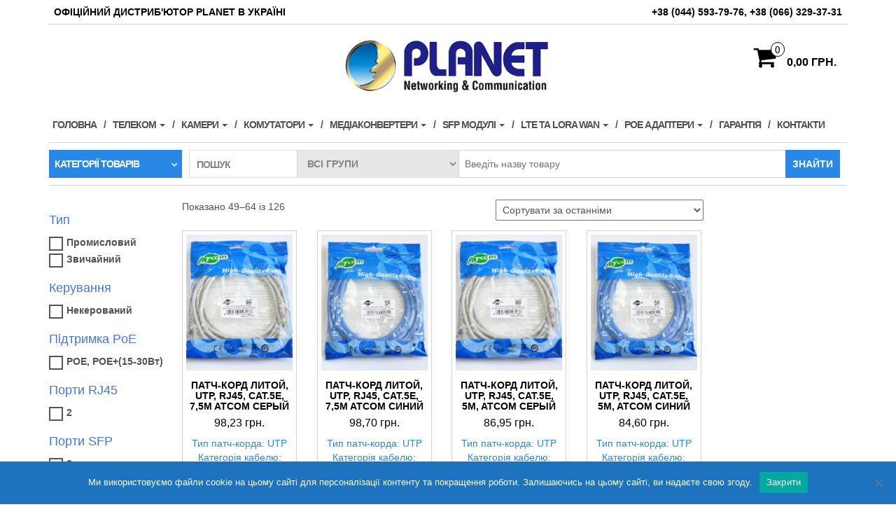

--- FILE ---
content_type: text/html; charset=UTF-8
request_url: https://www.planet.kiev.ua/product-category/aksessuary/page/4/
body_size: 26982
content:
<!DOCTYPE html>
<html lang="uk">
	<head>
		<meta http-equiv="content-type" content="text/html; charset=UTF-8" />
		<meta http-equiv="X-UA-Compatible" content="IE=edge">
		<meta name="viewport" content="width=device-width, initial-scale=1.0">
		<link rel="pingback" href="https://www.planet.kiev.ua/xmlrpc.php" />
		<meta name='robots' content='noindex, follow' />

	<!-- This site is optimized with the Yoast SEO plugin v26.8 - https://yoast.com/product/yoast-seo-wordpress/ -->
	<title>Аксесуари - Сторінка 4 з 8 - Planet Technology Corporation Україна</title>
	<meta property="og:locale" content="uk_UA" />
	<meta property="og:type" content="article" />
	<meta property="og:title" content="Аксесуари - Сторінка 4 з 8 - Planet Technology Corporation Україна" />
	<meta property="og:url" content="https://www.planet.kiev.ua/product-category/aksessuary/" />
	<meta property="og:site_name" content="Planet Technology Corporation Україна" />
	<meta property="og:image" content="https://www.planet.kiev.ua/wp-content/uploads/2017/10/mobile_planet_logo.jpg" />
	<meta property="og:image:width" content="450" />
	<meta property="og:image:height" content="114" />
	<meta property="og:image:type" content="image/jpeg" />
	<meta name="twitter:card" content="summary_large_image" />
	<script type="application/ld+json" class="yoast-schema-graph">{"@context":"https://schema.org","@graph":[{"@type":"CollectionPage","@id":"https://www.planet.kiev.ua/product-category/aksessuary/","url":"https://www.planet.kiev.ua/product-category/aksessuary/page/4/","name":"Аксесуари - Сторінка 4 з 8 - Planet Technology Corporation Україна","isPartOf":{"@id":"https://www.planet.kiev.ua/#website"},"primaryImageOfPage":{"@id":"https://www.planet.kiev.ua/product-category/aksessuary/page/4/#primaryimage"},"image":{"@id":"https://www.planet.kiev.ua/product-category/aksessuary/page/4/#primaryimage"},"thumbnailUrl":"https://www.planet.kiev.ua/wp-content/uploads/2018/04/atcom.jpg","breadcrumb":{"@id":"https://www.planet.kiev.ua/product-category/aksessuary/page/4/#breadcrumb"},"inLanguage":"uk"},{"@type":"ImageObject","inLanguage":"uk","@id":"https://www.planet.kiev.ua/product-category/aksessuary/page/4/#primaryimage","url":"https://www.planet.kiev.ua/wp-content/uploads/2018/04/atcom.jpg","contentUrl":"https://www.planet.kiev.ua/wp-content/uploads/2018/04/atcom.jpg","width":681,"height":688},{"@type":"BreadcrumbList","@id":"https://www.planet.kiev.ua/product-category/aksessuary/page/4/#breadcrumb","itemListElement":[{"@type":"ListItem","position":1,"name":"Главная страница","item":"https://www.planet.kiev.ua/"},{"@type":"ListItem","position":2,"name":"Аксесуари"}]},{"@type":"WebSite","@id":"https://www.planet.kiev.ua/#website","url":"https://www.planet.kiev.ua/","name":"Planet Technology Corporation Україна","description":"ОФІЦІЙНИЙ ДИСТРИБ&#039;ЮТЕР PLANET TECHNOLOGY В УКРАЇНІ","publisher":{"@id":"https://www.planet.kiev.ua/#organization"},"potentialAction":[{"@type":"SearchAction","target":{"@type":"EntryPoint","urlTemplate":"https://www.planet.kiev.ua/?s={search_term_string}"},"query-input":{"@type":"PropertyValueSpecification","valueRequired":true,"valueName":"search_term_string"}}],"inLanguage":"uk"},{"@type":"Organization","@id":"https://www.planet.kiev.ua/#organization","name":"PLANET Technology Украина","url":"https://www.planet.kiev.ua/","logo":{"@type":"ImageObject","inLanguage":"uk","@id":"https://www.planet.kiev.ua/#/schema/logo/image/","url":"https://www.planet.kiev.ua/wp-content/uploads/2020/09/Planet-logo-Ukraine.jpg","contentUrl":"https://www.planet.kiev.ua/wp-content/uploads/2020/09/Planet-logo-Ukraine.jpg","width":850,"height":250,"caption":"PLANET Technology Украина"},"image":{"@id":"https://www.planet.kiev.ua/#/schema/logo/image/"},"sameAs":["https://www.facebook.com/planetcorporation","https://www.linkedin.com/in/khodun-sergiy/"]}]}</script>
	<!-- / Yoast SEO plugin. -->


<link rel="alternate" type="application/rss+xml" title="Planet Technology Corporation Україна &raquo; стрічка" href="https://www.planet.kiev.ua/feed/" />
<link rel="alternate" type="application/rss+xml" title="Planet Technology Corporation Україна &raquo; Канал коментарів" href="https://www.planet.kiev.ua/comments/feed/" />
<link rel="alternate" type="application/rss+xml" title="Канал Planet Technology Corporation Україна &raquo; Аксесуари Категорія" href="https://www.planet.kiev.ua/product-category/aksessuary/feed/" />
<style id='wp-img-auto-sizes-contain-inline-css' type='text/css'>
img:is([sizes=auto i],[sizes^="auto," i]){contain-intrinsic-size:3000px 1500px}
/*# sourceURL=wp-img-auto-sizes-contain-inline-css */
</style>
<link rel='stylesheet' id='font-awesome-css' href='https://www.planet.kiev.ua/wp-content/plugins/woocommerce-ajax-filters/berocket/assets/css/font-awesome.min.css?ver=6.9' type='text/css' media='all' />
<link rel='stylesheet' id='berocket_aapf_widget-style-css' href='https://www.planet.kiev.ua/wp-content/plugins/woocommerce-ajax-filters/assets/frontend/css/fullmain.min.css?ver=3.1.9.6' type='text/css' media='all' />
<link rel='stylesheet' id='pt-cv-public-style-css' href='https://www.planet.kiev.ua/wp-content/plugins/content-views-query-and-display-post-page/public/assets/css/cv.css?ver=4.2.1' type='text/css' media='all' />
<style id='wp-emoji-styles-inline-css' type='text/css'>

	img.wp-smiley, img.emoji {
		display: inline !important;
		border: none !important;
		box-shadow: none !important;
		height: 1em !important;
		width: 1em !important;
		margin: 0 0.07em !important;
		vertical-align: -0.1em !important;
		background: none !important;
		padding: 0 !important;
	}
/*# sourceURL=wp-emoji-styles-inline-css */
</style>
<style id='wp-block-library-inline-css' type='text/css'>
:root{--wp-block-synced-color:#7a00df;--wp-block-synced-color--rgb:122,0,223;--wp-bound-block-color:var(--wp-block-synced-color);--wp-editor-canvas-background:#ddd;--wp-admin-theme-color:#007cba;--wp-admin-theme-color--rgb:0,124,186;--wp-admin-theme-color-darker-10:#006ba1;--wp-admin-theme-color-darker-10--rgb:0,107,160.5;--wp-admin-theme-color-darker-20:#005a87;--wp-admin-theme-color-darker-20--rgb:0,90,135;--wp-admin-border-width-focus:2px}@media (min-resolution:192dpi){:root{--wp-admin-border-width-focus:1.5px}}.wp-element-button{cursor:pointer}:root .has-very-light-gray-background-color{background-color:#eee}:root .has-very-dark-gray-background-color{background-color:#313131}:root .has-very-light-gray-color{color:#eee}:root .has-very-dark-gray-color{color:#313131}:root .has-vivid-green-cyan-to-vivid-cyan-blue-gradient-background{background:linear-gradient(135deg,#00d084,#0693e3)}:root .has-purple-crush-gradient-background{background:linear-gradient(135deg,#34e2e4,#4721fb 50%,#ab1dfe)}:root .has-hazy-dawn-gradient-background{background:linear-gradient(135deg,#faaca8,#dad0ec)}:root .has-subdued-olive-gradient-background{background:linear-gradient(135deg,#fafae1,#67a671)}:root .has-atomic-cream-gradient-background{background:linear-gradient(135deg,#fdd79a,#004a59)}:root .has-nightshade-gradient-background{background:linear-gradient(135deg,#330968,#31cdcf)}:root .has-midnight-gradient-background{background:linear-gradient(135deg,#020381,#2874fc)}:root{--wp--preset--font-size--normal:16px;--wp--preset--font-size--huge:42px}.has-regular-font-size{font-size:1em}.has-larger-font-size{font-size:2.625em}.has-normal-font-size{font-size:var(--wp--preset--font-size--normal)}.has-huge-font-size{font-size:var(--wp--preset--font-size--huge)}.has-text-align-center{text-align:center}.has-text-align-left{text-align:left}.has-text-align-right{text-align:right}.has-fit-text{white-space:nowrap!important}#end-resizable-editor-section{display:none}.aligncenter{clear:both}.items-justified-left{justify-content:flex-start}.items-justified-center{justify-content:center}.items-justified-right{justify-content:flex-end}.items-justified-space-between{justify-content:space-between}.screen-reader-text{border:0;clip-path:inset(50%);height:1px;margin:-1px;overflow:hidden;padding:0;position:absolute;width:1px;word-wrap:normal!important}.screen-reader-text:focus{background-color:#ddd;clip-path:none;color:#444;display:block;font-size:1em;height:auto;left:5px;line-height:normal;padding:15px 23px 14px;text-decoration:none;top:5px;width:auto;z-index:100000}html :where(.has-border-color){border-style:solid}html :where([style*=border-top-color]){border-top-style:solid}html :where([style*=border-right-color]){border-right-style:solid}html :where([style*=border-bottom-color]){border-bottom-style:solid}html :where([style*=border-left-color]){border-left-style:solid}html :where([style*=border-width]){border-style:solid}html :where([style*=border-top-width]){border-top-style:solid}html :where([style*=border-right-width]){border-right-style:solid}html :where([style*=border-bottom-width]){border-bottom-style:solid}html :where([style*=border-left-width]){border-left-style:solid}html :where(img[class*=wp-image-]){height:auto;max-width:100%}:where(figure){margin:0 0 1em}html :where(.is-position-sticky){--wp-admin--admin-bar--position-offset:var(--wp-admin--admin-bar--height,0px)}@media screen and (max-width:600px){html :where(.is-position-sticky){--wp-admin--admin-bar--position-offset:0px}}

/*# sourceURL=wp-block-library-inline-css */
</style><style id='global-styles-inline-css' type='text/css'>
:root{--wp--preset--aspect-ratio--square: 1;--wp--preset--aspect-ratio--4-3: 4/3;--wp--preset--aspect-ratio--3-4: 3/4;--wp--preset--aspect-ratio--3-2: 3/2;--wp--preset--aspect-ratio--2-3: 2/3;--wp--preset--aspect-ratio--16-9: 16/9;--wp--preset--aspect-ratio--9-16: 9/16;--wp--preset--color--black: #000000;--wp--preset--color--cyan-bluish-gray: #abb8c3;--wp--preset--color--white: #ffffff;--wp--preset--color--pale-pink: #f78da7;--wp--preset--color--vivid-red: #cf2e2e;--wp--preset--color--luminous-vivid-orange: #ff6900;--wp--preset--color--luminous-vivid-amber: #fcb900;--wp--preset--color--light-green-cyan: #7bdcb5;--wp--preset--color--vivid-green-cyan: #00d084;--wp--preset--color--pale-cyan-blue: #8ed1fc;--wp--preset--color--vivid-cyan-blue: #0693e3;--wp--preset--color--vivid-purple: #9b51e0;--wp--preset--gradient--vivid-cyan-blue-to-vivid-purple: linear-gradient(135deg,rgb(6,147,227) 0%,rgb(155,81,224) 100%);--wp--preset--gradient--light-green-cyan-to-vivid-green-cyan: linear-gradient(135deg,rgb(122,220,180) 0%,rgb(0,208,130) 100%);--wp--preset--gradient--luminous-vivid-amber-to-luminous-vivid-orange: linear-gradient(135deg,rgb(252,185,0) 0%,rgb(255,105,0) 100%);--wp--preset--gradient--luminous-vivid-orange-to-vivid-red: linear-gradient(135deg,rgb(255,105,0) 0%,rgb(207,46,46) 100%);--wp--preset--gradient--very-light-gray-to-cyan-bluish-gray: linear-gradient(135deg,rgb(238,238,238) 0%,rgb(169,184,195) 100%);--wp--preset--gradient--cool-to-warm-spectrum: linear-gradient(135deg,rgb(74,234,220) 0%,rgb(151,120,209) 20%,rgb(207,42,186) 40%,rgb(238,44,130) 60%,rgb(251,105,98) 80%,rgb(254,248,76) 100%);--wp--preset--gradient--blush-light-purple: linear-gradient(135deg,rgb(255,206,236) 0%,rgb(152,150,240) 100%);--wp--preset--gradient--blush-bordeaux: linear-gradient(135deg,rgb(254,205,165) 0%,rgb(254,45,45) 50%,rgb(107,0,62) 100%);--wp--preset--gradient--luminous-dusk: linear-gradient(135deg,rgb(255,203,112) 0%,rgb(199,81,192) 50%,rgb(65,88,208) 100%);--wp--preset--gradient--pale-ocean: linear-gradient(135deg,rgb(255,245,203) 0%,rgb(182,227,212) 50%,rgb(51,167,181) 100%);--wp--preset--gradient--electric-grass: linear-gradient(135deg,rgb(202,248,128) 0%,rgb(113,206,126) 100%);--wp--preset--gradient--midnight: linear-gradient(135deg,rgb(2,3,129) 0%,rgb(40,116,252) 100%);--wp--preset--font-size--small: 13px;--wp--preset--font-size--medium: 20px;--wp--preset--font-size--large: 36px;--wp--preset--font-size--x-large: 42px;--wp--preset--spacing--20: 0.44rem;--wp--preset--spacing--30: 0.67rem;--wp--preset--spacing--40: 1rem;--wp--preset--spacing--50: 1.5rem;--wp--preset--spacing--60: 2.25rem;--wp--preset--spacing--70: 3.38rem;--wp--preset--spacing--80: 5.06rem;--wp--preset--shadow--natural: 6px 6px 9px rgba(0, 0, 0, 0.2);--wp--preset--shadow--deep: 12px 12px 50px rgba(0, 0, 0, 0.4);--wp--preset--shadow--sharp: 6px 6px 0px rgba(0, 0, 0, 0.2);--wp--preset--shadow--outlined: 6px 6px 0px -3px rgb(255, 255, 255), 6px 6px rgb(0, 0, 0);--wp--preset--shadow--crisp: 6px 6px 0px rgb(0, 0, 0);}:where(.is-layout-flex){gap: 0.5em;}:where(.is-layout-grid){gap: 0.5em;}body .is-layout-flex{display: flex;}.is-layout-flex{flex-wrap: wrap;align-items: center;}.is-layout-flex > :is(*, div){margin: 0;}body .is-layout-grid{display: grid;}.is-layout-grid > :is(*, div){margin: 0;}:where(.wp-block-columns.is-layout-flex){gap: 2em;}:where(.wp-block-columns.is-layout-grid){gap: 2em;}:where(.wp-block-post-template.is-layout-flex){gap: 1.25em;}:where(.wp-block-post-template.is-layout-grid){gap: 1.25em;}.has-black-color{color: var(--wp--preset--color--black) !important;}.has-cyan-bluish-gray-color{color: var(--wp--preset--color--cyan-bluish-gray) !important;}.has-white-color{color: var(--wp--preset--color--white) !important;}.has-pale-pink-color{color: var(--wp--preset--color--pale-pink) !important;}.has-vivid-red-color{color: var(--wp--preset--color--vivid-red) !important;}.has-luminous-vivid-orange-color{color: var(--wp--preset--color--luminous-vivid-orange) !important;}.has-luminous-vivid-amber-color{color: var(--wp--preset--color--luminous-vivid-amber) !important;}.has-light-green-cyan-color{color: var(--wp--preset--color--light-green-cyan) !important;}.has-vivid-green-cyan-color{color: var(--wp--preset--color--vivid-green-cyan) !important;}.has-pale-cyan-blue-color{color: var(--wp--preset--color--pale-cyan-blue) !important;}.has-vivid-cyan-blue-color{color: var(--wp--preset--color--vivid-cyan-blue) !important;}.has-vivid-purple-color{color: var(--wp--preset--color--vivid-purple) !important;}.has-black-background-color{background-color: var(--wp--preset--color--black) !important;}.has-cyan-bluish-gray-background-color{background-color: var(--wp--preset--color--cyan-bluish-gray) !important;}.has-white-background-color{background-color: var(--wp--preset--color--white) !important;}.has-pale-pink-background-color{background-color: var(--wp--preset--color--pale-pink) !important;}.has-vivid-red-background-color{background-color: var(--wp--preset--color--vivid-red) !important;}.has-luminous-vivid-orange-background-color{background-color: var(--wp--preset--color--luminous-vivid-orange) !important;}.has-luminous-vivid-amber-background-color{background-color: var(--wp--preset--color--luminous-vivid-amber) !important;}.has-light-green-cyan-background-color{background-color: var(--wp--preset--color--light-green-cyan) !important;}.has-vivid-green-cyan-background-color{background-color: var(--wp--preset--color--vivid-green-cyan) !important;}.has-pale-cyan-blue-background-color{background-color: var(--wp--preset--color--pale-cyan-blue) !important;}.has-vivid-cyan-blue-background-color{background-color: var(--wp--preset--color--vivid-cyan-blue) !important;}.has-vivid-purple-background-color{background-color: var(--wp--preset--color--vivid-purple) !important;}.has-black-border-color{border-color: var(--wp--preset--color--black) !important;}.has-cyan-bluish-gray-border-color{border-color: var(--wp--preset--color--cyan-bluish-gray) !important;}.has-white-border-color{border-color: var(--wp--preset--color--white) !important;}.has-pale-pink-border-color{border-color: var(--wp--preset--color--pale-pink) !important;}.has-vivid-red-border-color{border-color: var(--wp--preset--color--vivid-red) !important;}.has-luminous-vivid-orange-border-color{border-color: var(--wp--preset--color--luminous-vivid-orange) !important;}.has-luminous-vivid-amber-border-color{border-color: var(--wp--preset--color--luminous-vivid-amber) !important;}.has-light-green-cyan-border-color{border-color: var(--wp--preset--color--light-green-cyan) !important;}.has-vivid-green-cyan-border-color{border-color: var(--wp--preset--color--vivid-green-cyan) !important;}.has-pale-cyan-blue-border-color{border-color: var(--wp--preset--color--pale-cyan-blue) !important;}.has-vivid-cyan-blue-border-color{border-color: var(--wp--preset--color--vivid-cyan-blue) !important;}.has-vivid-purple-border-color{border-color: var(--wp--preset--color--vivid-purple) !important;}.has-vivid-cyan-blue-to-vivid-purple-gradient-background{background: var(--wp--preset--gradient--vivid-cyan-blue-to-vivid-purple) !important;}.has-light-green-cyan-to-vivid-green-cyan-gradient-background{background: var(--wp--preset--gradient--light-green-cyan-to-vivid-green-cyan) !important;}.has-luminous-vivid-amber-to-luminous-vivid-orange-gradient-background{background: var(--wp--preset--gradient--luminous-vivid-amber-to-luminous-vivid-orange) !important;}.has-luminous-vivid-orange-to-vivid-red-gradient-background{background: var(--wp--preset--gradient--luminous-vivid-orange-to-vivid-red) !important;}.has-very-light-gray-to-cyan-bluish-gray-gradient-background{background: var(--wp--preset--gradient--very-light-gray-to-cyan-bluish-gray) !important;}.has-cool-to-warm-spectrum-gradient-background{background: var(--wp--preset--gradient--cool-to-warm-spectrum) !important;}.has-blush-light-purple-gradient-background{background: var(--wp--preset--gradient--blush-light-purple) !important;}.has-blush-bordeaux-gradient-background{background: var(--wp--preset--gradient--blush-bordeaux) !important;}.has-luminous-dusk-gradient-background{background: var(--wp--preset--gradient--luminous-dusk) !important;}.has-pale-ocean-gradient-background{background: var(--wp--preset--gradient--pale-ocean) !important;}.has-electric-grass-gradient-background{background: var(--wp--preset--gradient--electric-grass) !important;}.has-midnight-gradient-background{background: var(--wp--preset--gradient--midnight) !important;}.has-small-font-size{font-size: var(--wp--preset--font-size--small) !important;}.has-medium-font-size{font-size: var(--wp--preset--font-size--medium) !important;}.has-large-font-size{font-size: var(--wp--preset--font-size--large) !important;}.has-x-large-font-size{font-size: var(--wp--preset--font-size--x-large) !important;}
/*# sourceURL=global-styles-inline-css */
</style>

<style id='classic-theme-styles-inline-css' type='text/css'>
/*! This file is auto-generated */
.wp-block-button__link{color:#fff;background-color:#32373c;border-radius:9999px;box-shadow:none;text-decoration:none;padding:calc(.667em + 2px) calc(1.333em + 2px);font-size:1.125em}.wp-block-file__button{background:#32373c;color:#fff;text-decoration:none}
/*# sourceURL=/wp-includes/css/classic-themes.min.css */
</style>
<link rel='stylesheet' id='cookie-notice-front-css' href='https://www.planet.kiev.ua/wp-content/plugins/cookie-notice/css/front.min.css?ver=2.5.11' type='text/css' media='all' />
<link rel='stylesheet' id='pc_google_analytics-frontend-css' href='https://www.planet.kiev.ua/wp-content/plugins/pc-google-analytics/assets/css/frontend.css?ver=1.0.0' type='text/css' media='all' />
<link rel='stylesheet' id='ssb-front-css-css' href='https://www.planet.kiev.ua/wp-content/plugins/simple-social-buttons/assets/css/front.css?ver=6.2.0' type='text/css' media='all' />
<link rel='stylesheet' id='sp-news-public-css' href='https://www.planet.kiev.ua/wp-content/plugins/sp-news-and-widget/assets/css/wpnw-public.css?ver=5.0.6' type='text/css' media='all' />
<link rel='stylesheet' id='widgetopts-styles-css' href='https://www.planet.kiev.ua/wp-content/plugins/widget-options/assets/css/widget-options.css?ver=4.1.3' type='text/css' media='all' />
<link rel='stylesheet' id='jquery-dropdown-cart-css' href='https://www.planet.kiev.ua/wp-content/plugins/woocommerce-dropdown-cart/css/style.min.css?ver=6.9' type='text/css' media='all' />
<link rel='stylesheet' id='woocommerce-layout-css' href='https://www.planet.kiev.ua/wp-content/plugins/woocommerce/assets/css/woocommerce-layout.css?ver=10.4.3' type='text/css' media='all' />
<link rel='stylesheet' id='woocommerce-smallscreen-css' href='https://www.planet.kiev.ua/wp-content/plugins/woocommerce/assets/css/woocommerce-smallscreen.css?ver=10.4.3' type='text/css' media='only screen and (max-width: 768px)' />
<link rel='stylesheet' id='woocommerce-general-css' href='https://www.planet.kiev.ua/wp-content/plugins/woocommerce/assets/css/woocommerce.css?ver=10.4.3' type='text/css' media='all' />
<style id='woocommerce-inline-inline-css' type='text/css'>
.woocommerce form .form-row .required { visibility: visible; }
/*# sourceURL=woocommerce-inline-inline-css */
</style>
<link rel='stylesheet' id='bootstrap-css' href='https://www.planet.kiev.ua/wp-content/themes/maxstore/css/bootstrap.css?ver=3.3.4' type='text/css' media='all' />
<link rel='stylesheet' id='maxstore-stylesheet-css' href='https://www.planet.kiev.ua/wp-content/themes/maxstore/style.css?ver=6.9' type='text/css' media='all' />
<link rel='stylesheet' id='layerstore-child-style-css' href='https://www.planet.kiev.ua/wp-content/themes/layerstore/style.css?ver=6.9' type='text/css' media='all' />
<link rel='stylesheet' id='wpdreams-asl-basic-css' href='https://www.planet.kiev.ua/wp-content/plugins/ajax-search-lite/css/style.basic.css?ver=4.13.4' type='text/css' media='all' />
<style id='wpdreams-asl-basic-inline-css' type='text/css'>

					div[id*='ajaxsearchlitesettings'].searchsettings .asl_option_inner label {
						font-size: 0px !important;
						color: rgba(0, 0, 0, 0);
					}
					div[id*='ajaxsearchlitesettings'].searchsettings .asl_option_inner label:after {
						font-size: 11px !important;
						position: absolute;
						top: 0;
						left: 0;
						z-index: 1;
					}
					.asl_w_container {
						width: 100%;
						margin: 0px 0px 0px 0px;
						min-width: 200px;
					}
					div[id*='ajaxsearchlite'].asl_m {
						width: 100%;
					}
					div[id*='ajaxsearchliteres'].wpdreams_asl_results div.resdrg span.highlighted {
						font-weight: bold;
						color: #d9312b;
						background-color: #eee;
					}
					div[id*='ajaxsearchliteres'].wpdreams_asl_results .results img.asl_image {
						width: 70px;
						height: 70px;
						object-fit: cover;
					}
					div[id*='ajaxsearchlite'].asl_r .results {
						max-height: none;
					}
					div[id*='ajaxsearchlite'].asl_r {
						position: absolute;
					}
				
						div.asl_r.asl_w.vertical .results .item::after {
							display: block;
							position: absolute;
							bottom: 0;
							content: '';
							height: 1px;
							width: 100%;
							background: #D8D8D8;
						}
						div.asl_r.asl_w.vertical .results .item.asl_last_item::after {
							display: none;
						}
					
/*# sourceURL=wpdreams-asl-basic-inline-css */
</style>
<link rel='stylesheet' id='wpdreams-asl-instance-css' href='https://www.planet.kiev.ua/wp-content/plugins/ajax-search-lite/css/style-simple-red.css?ver=4.13.4' type='text/css' media='all' />
<link rel='stylesheet' id='forget-about-shortcode-buttons-css' href='https://www.planet.kiev.ua/wp-content/plugins/forget-about-shortcode-buttons/public/css/button-styles.css?ver=2.1.3' type='text/css' media='all' />
<link rel='stylesheet' id='wpc-filter-everything-css' href='https://www.planet.kiev.ua/wp-content/plugins/filter-everything/assets/css/filter-everything.min.css?ver=1.9.1' type='text/css' media='all' />
<link rel='stylesheet' id='wpc-filter-everything-custom-css' href='https://www.planet.kiev.ua/wp-content/uploads/cache/filter-everything/4a810aa2ee21533e44c4f603ebbef3c9.css?ver=6.9' type='text/css' media='all' />
<!--n2css--><!--n2js--><script src="https://www.planet.kiev.ua/wp-includes/js/jquery/jquery.min.js?ver=3.7.1" id="jquery-core-js"></script>
<script src="https://www.planet.kiev.ua/wp-includes/js/jquery/jquery-migrate.min.js?ver=3.4.1" id="jquery-migrate-js"></script>
<script id="cookie-notice-front-js-before">
var cnArgs = {"ajaxUrl":"https:\/\/www.planet.kiev.ua\/wp-admin\/admin-ajax.php","nonce":"fcd0dc7ba3","hideEffect":"fade","position":"bottom","onScroll":false,"onScrollOffset":100,"onClick":false,"cookieName":"cookie_notice_accepted","cookieTime":2592000,"cookieTimeRejected":2592000,"globalCookie":false,"redirection":false,"cache":false,"revokeCookies":false,"revokeCookiesOpt":"automatic"};

//# sourceURL=cookie-notice-front-js-before
</script>
<script src="https://www.planet.kiev.ua/wp-content/plugins/cookie-notice/js/front.min.js?ver=2.5.11" id="cookie-notice-front-js"></script>
<script src="https://www.planet.kiev.ua/wp-content/plugins/pc-google-analytics/assets/js/frontend.min.js?ver=1.0.0" id="pc_google_analytics-frontend-js"></script>
<script src="https://www.planet.kiev.ua/wp-content/plugins/woocommerce-dropdown-cart/js/main.min.js?ver=6.9" id="jquery-dropdown-cart-js"></script>
<script src="https://www.planet.kiev.ua/wp-content/plugins/woocommerce/assets/js/jquery-blockui/jquery.blockUI.min.js?ver=2.7.0-wc.10.4.3" id="wc-jquery-blockui-js" defer data-wp-strategy="defer"></script>
<script id="wc-add-to-cart-js-extra">
var wc_add_to_cart_params = {"ajax_url":"/wp-admin/admin-ajax.php","wc_ajax_url":"/?wc-ajax=%%endpoint%%","i18n_view_cart":"\u041f\u0435\u0440\u0435\u0433\u043b\u044f\u043d\u0443\u0442\u0438 \u043a\u043e\u0448\u0438\u043a","cart_url":"https://www.planet.kiev.ua/cart/","is_cart":"","cart_redirect_after_add":"no"};
//# sourceURL=wc-add-to-cart-js-extra
</script>
<script src="https://www.planet.kiev.ua/wp-content/plugins/woocommerce/assets/js/frontend/add-to-cart.min.js?ver=10.4.3" id="wc-add-to-cart-js" defer data-wp-strategy="defer"></script>
<script src="https://www.planet.kiev.ua/wp-content/plugins/woocommerce/assets/js/js-cookie/js.cookie.min.js?ver=2.1.4-wc.10.4.3" id="wc-js-cookie-js" defer data-wp-strategy="defer"></script>
<script id="woocommerce-js-extra">
var woocommerce_params = {"ajax_url":"/wp-admin/admin-ajax.php","wc_ajax_url":"/?wc-ajax=%%endpoint%%","i18n_password_show":"\u041f\u043e\u043a\u0430\u0437\u0430\u0442\u0438 \u043f\u0430\u0440\u043e\u043b\u044c","i18n_password_hide":"\u0421\u0445\u043e\u0432\u0430\u0442\u0438 \u043f\u0430\u0440\u043e\u043b\u044c"};
//# sourceURL=woocommerce-js-extra
</script>
<script src="https://www.planet.kiev.ua/wp-content/plugins/woocommerce/assets/js/frontend/woocommerce.min.js?ver=10.4.3" id="woocommerce-js" defer data-wp-strategy="defer"></script>
<script src="https://www.planet.kiev.ua/wp-content/themes/layerstore/js/layerstore-custom.js?ver=1" id="layerstore-custom-script-js"></script>
<script src="https://www.planet.kiev.ua/wp-content/themes/maxstore/js/bootstrap.js?ver=3.3.4" id="bootstrap-js"></script>
<script src="https://www.planet.kiev.ua/wp-content/themes/maxstore/js/customscript.js?ver=1.5.2" id="maxstore-theme-js-js"></script>
<link rel="https://api.w.org/" href="https://www.planet.kiev.ua/wp-json/" /><link rel="alternate" title="JSON" type="application/json" href="https://www.planet.kiev.ua/wp-json/wp/v2/product_cat/449" /><link rel="EditURI" type="application/rsd+xml" title="RSD" href="https://www.planet.kiev.ua/xmlrpc.php?rsd" />
<meta name="generator" content="WordPress 6.9" />
<meta name="generator" content="WooCommerce 10.4.3" />
<style>

/* CSS added by Hide Metadata Plugin */

.entry-meta .byline,
			.entry-meta .by-author,
			.entry-header .entry-meta > span.byline,
			.entry-meta .author.vcard {
				display: none;
			}
.entry-meta .posted-on,
			.entry-header .entry-meta > span.posted-on {
				display: none;
			}</style>
	<script>
		(function(i,s,o,g,r,a,m){i['GoogleAnalyticsObject']=r;i[r]=i[r]||function(){
		(i[r].q=i[r].q||[]).push(arguments)},i[r].l=1*new Date();a=s.createElement(o),
		m=s.getElementsByTagName(o)[0];a.async=1;a.src=g;m.parentNode.insertBefore(a,m)
		})(window,document,'script','//www.google-analytics.com/analytics.js','ga');
		
		ga('create', 'UA-84893407-1', 'auto');
		ga('send', 'pageview');
		
		</script>
 <style media="screen">

		.simplesocialbuttons.simplesocialbuttons_inline .ssb-fb-like, .simplesocialbuttons.simplesocialbuttons_inline amp-facebook-like {
	  margin: ;
	}
		 /*inline margin*/
	
	
	
	
	
		.simplesocialbuttons.simplesocialbuttons_inline.simplesocial-round-icon button{
	  margin: ;
	}

	
			 /*margin-digbar*/

	
	
	
	
	
	
	
</style>

<!-- Open Graph Meta Tags generated by Simple Social Buttons 6.2.0 -->
<meta property="og:title" content="Патч-корд литой, UTP, RJ45, Cat.5e, 7,5m ATcom серый - Planet Technology Corporation Україна" />
<meta property="og:type" content="website" />
<meta property="og:description" content=" Патч-корд литой, UTP, RJ45, Cat.5e, 7,5m ATcom серый" />
<meta property="og:url" content="https://www.planet.kiev.ua/product/patch-kord-litoj-utp-rj45-cat-5e-7-5m-atcom-seryj/" />
<meta property="og:site_name" content="Planet Technology Corporation Україна" />
<meta property="og:image" content="https://www.planet.kiev.ua/wp-content/uploads/2018/04/atcom.jpg" />
<meta name="twitter:card" content="summary_large_image" />
<meta name="twitter:description" content=" Патч-корд литой, UTP, RJ45, Cat.5e, 7,5m ATcom серый" />
<meta name="twitter:title" content="Патч-корд литой, UTP, RJ45, Cat.5e, 7,5m ATcom серый - Planet Technology Corporation Україна" />
<meta property="twitter:image" content="https://www.planet.kiev.ua/wp-content/uploads/2018/04/atcom.jpg" />
<style data-context="foundation-flickity-css">/*! Flickity v2.0.2
http://flickity.metafizzy.co
---------------------------------------------- */.flickity-enabled{position:relative}.flickity-enabled:focus{outline:0}.flickity-viewport{overflow:hidden;position:relative;height:100%}.flickity-slider{position:absolute;width:100%;height:100%}.flickity-enabled.is-draggable{-webkit-tap-highlight-color:transparent;tap-highlight-color:transparent;-webkit-user-select:none;-moz-user-select:none;-ms-user-select:none;user-select:none}.flickity-enabled.is-draggable .flickity-viewport{cursor:move;cursor:-webkit-grab;cursor:grab}.flickity-enabled.is-draggable .flickity-viewport.is-pointer-down{cursor:-webkit-grabbing;cursor:grabbing}.flickity-prev-next-button{position:absolute;top:50%;width:44px;height:44px;border:none;border-radius:50%;background:#fff;background:hsla(0,0%,100%,.75);cursor:pointer;-webkit-transform:translateY(-50%);transform:translateY(-50%)}.flickity-prev-next-button:hover{background:#fff}.flickity-prev-next-button:focus{outline:0;box-shadow:0 0 0 5px #09f}.flickity-prev-next-button:active{opacity:.6}.flickity-prev-next-button.previous{left:10px}.flickity-prev-next-button.next{right:10px}.flickity-rtl .flickity-prev-next-button.previous{left:auto;right:10px}.flickity-rtl .flickity-prev-next-button.next{right:auto;left:10px}.flickity-prev-next-button:disabled{opacity:.3;cursor:auto}.flickity-prev-next-button svg{position:absolute;left:20%;top:20%;width:60%;height:60%}.flickity-prev-next-button .arrow{fill:#333}.flickity-page-dots{position:absolute;width:100%;bottom:-25px;padding:0;margin:0;list-style:none;text-align:center;line-height:1}.flickity-rtl .flickity-page-dots{direction:rtl}.flickity-page-dots .dot{display:inline-block;width:10px;height:10px;margin:0 8px;background:#333;border-radius:50%;opacity:.25;cursor:pointer}.flickity-page-dots .dot.is-selected{opacity:1}</style>	<noscript><style>.woocommerce-product-gallery{ opacity: 1 !important; }</style></noscript>
					<link rel="preconnect" href="https://fonts.gstatic.com" crossorigin />
				<link rel="preload" as="style" href="//fonts.googleapis.com/css?family=Open+Sans&display=swap" />
								<link rel="stylesheet" href="//fonts.googleapis.com/css?family=Open+Sans&display=swap" media="all" />
				
<!-- BEGIN recaptcha, injected by plugin wp-recaptcha-integration  -->

<!-- END recaptcha -->
<style type="text/css" id="filter-everything-inline-css">.wpc-orderby-select{width:100%}.wpc-filters-open-button-container{display:none}.wpc-debug-message{padding:16px;font-size:14px;border:1px dashed #ccc;margin-bottom:20px}.wpc-debug-title{visibility:hidden}.wpc-button-inner,.wpc-chip-content{display:flex;align-items:center}.wpc-icon-html-wrapper{position:relative;margin-right:10px;top:2px}.wpc-icon-html-wrapper span{display:block;height:1px;width:18px;border-radius:3px;background:#2c2d33;margin-bottom:4px;position:relative}span.wpc-icon-line-1:after,span.wpc-icon-line-2:after,span.wpc-icon-line-3:after{content:"";display:block;width:3px;height:3px;border:1px solid #2c2d33;background-color:#fff;position:absolute;top:-2px;box-sizing:content-box}span.wpc-icon-line-3:after{border-radius:50%;left:2px}span.wpc-icon-line-1:after{border-radius:50%;left:5px}span.wpc-icon-line-2:after{border-radius:50%;left:12px}body .wpc-filters-open-button-container a.wpc-filters-open-widget,body .wpc-filters-open-button-container a.wpc-open-close-filters-button{display:inline-block;text-align:left;border:1px solid #2c2d33;border-radius:2px;line-height:1.5;padding:7px 12px;background-color:transparent;color:#2c2d33;box-sizing:border-box;text-decoration:none!important;font-weight:400;transition:none;position:relative}@media screen and (max-width:768px){.wpc_show_bottom_widget .wpc-filters-open-button-container,.wpc_show_open_close_button .wpc-filters-open-button-container{display:block}.wpc_show_bottom_widget .wpc-filters-open-button-container{margin-top:1em;margin-bottom:1em}}</style>
<style class="wpcode-css-snippet">/* Сховати категорію та позначки (теги) у картці товару WooCommerce */
.product_meta .posted_in,
.product_meta .tagged_as {
    display: none !important;
}
/* Виділення артикулу товару */
.product_meta .sku_wrapper {
    font-weight: bold;
}

.product_meta .sku {
    font-weight: normal;
}
</style><link rel="icon" href="https://www.planet.kiev.ua/wp-content/uploads/2022/01/cropped-cropped-Planet-logo-Ukraine-32x32.webp" sizes="32x32" />
<link rel="icon" href="https://www.planet.kiev.ua/wp-content/uploads/2022/01/cropped-cropped-Planet-logo-Ukraine-192x192.webp" sizes="192x192" />
<link rel="apple-touch-icon" href="https://www.planet.kiev.ua/wp-content/uploads/2022/01/cropped-cropped-Planet-logo-Ukraine-180x180.webp" />
<meta name="msapplication-TileImage" content="https://www.planet.kiev.ua/wp-content/uploads/2022/01/cropped-cropped-Planet-logo-Ukraine-270x270.webp" />
<style>.ios7.web-app-mode.has-fixed header{ background-color: rgba(3,122,221,.88);}</style>		<style type="text/css" id="wp-custom-css">
			body {
    background-color:#fff;
}
		</style>
		<style id="kirki-inline-styles">.rsrc-header-text a{color:#ffffff;}h2.site-desc, h3.site-desc{color:#B6B6B6;}body{background:#fff;background-color:#fff;background-repeat:no-repeat;background-position:center center;background-attachment:fixed;-webkit-background-size:cover;-moz-background-size:cover;-ms-background-size:cover;-o-background-size:cover;background-size:cover;}</style>	<link rel='stylesheet' id='wc-blocks-style-css' href='https://www.planet.kiev.ua/wp-content/plugins/woocommerce/assets/client/blocks/wc-blocks.css?ver=wc-10.4.3' type='text/css' media='all' />
</head>
	<body id="blog" class="archive paged tax-product_cat term-aksessuary term-449 wp-custom-logo paged-4 wp-theme-maxstore wp-child-theme-layerstore theme-maxstore cookies-not-set has-dashicons woocommerce woocommerce-page woocommerce-no-js wpc_show_open_close_button">
            <a class="skip-link screen-reader-text" href="#site-content">Skip to the content</a>
<div class="container rsrc-container" role="main">
     
            <div class="top-section row"> 
            <div class="top-infobox text-left col-xs-6">
                ОФІЦІЙНИЙ ДИСТРИБ'ЮТОР PLANET В УКРАЇНІ 
            </div> 
            <div class="top-infobox text-right col-xs-6">
                +38 (044) 593-79-76, +38 (066) 329-37-31 
            </div>               
        </div>
        <div class="row" >
                <header id="site-header" class="col-sm-4 hidden-xs rsrc-header text-center col-sm-push-4" role="banner">
                            <div class="rsrc-header-img">	
                    <a href="https://www.planet.kiev.ua/" class="custom-logo-link" rel="home"><img width="848" height="212" src="https://www.planet.kiev.ua/wp-content/uploads/2022/01/cropped-cropped-Planet-Ukraine.webp" class="custom-logo" alt="Planet Technology Corporation Україна" decoding="async" fetchpriority="high" srcset="https://www.planet.kiev.ua/wp-content/uploads/2022/01/cropped-cropped-Planet-Ukraine.webp 848w, https://www.planet.kiev.ua/wp-content/uploads/2022/01/cropped-cropped-Planet-Ukraine-300x75.webp 300w, https://www.planet.kiev.ua/wp-content/uploads/2022/01/cropped-cropped-Planet-Ukraine-768x192.webp 768w, https://www.planet.kiev.ua/wp-content/uploads/2022/01/cropped-cropped-Planet-Ukraine-568x142.webp 568w" sizes="(max-width: 848px) 100vw, 848px" /></a>                </div>
               
        </header> 
        <div class="header-login col-sm-4 col-xs-4 col-sm-pull-4"> 
                    </div>
                 
            <div class="header-cart text-right col-sm-4 col-xs-8">
                			<div class="header-cart-inner">
					
				<a class="cart-contents text-right" href="https://www.planet.kiev.ua/cart/" title="Переглянути кошик">
					<i class="fa fa-shopping-cart"><span class="count">0</span></i><span class="amount-title hidden-sm hidden-xs"></span><span class="amount-cart">0,00&nbsp;грн.</span> 
				</a>
								<ul class="site-header-cart menu list-unstyled">
					<li>
						<div class="widget woocommerce widget_shopping_cart"><div class="widget_shopping_cart_content"></div></div>					</li>
				</ul>
			</div>
			            </div>
            </div>
        <div class="rsrc-top-menu row" >
        <nav id="site-navigation" class="navbar navbar-inverse" role="navigation">

            <div class="navbar-header">
                <button type="button" class="navbar-toggle" data-toggle="collapse" data-target=".navbar-1-collapse">
                    <span class="sr-only">Toggle navigation</span>
                    <span class="icon-bar"></span>
                    <span class="icon-bar"></span>
                    <span class="icon-bar"></span>
                </button>
                <header class="visible-xs-block" role="banner"> 
                                            <div class="rsrc-header-img menu-img text-left">
                            <a href="https://www.planet.kiev.ua/" class="custom-logo-link" rel="home"><img width="848" height="212" src="https://www.planet.kiev.ua/wp-content/uploads/2022/01/cropped-cropped-Planet-Ukraine.webp" class="custom-logo" alt="Planet Technology Corporation Україна" decoding="async" srcset="https://www.planet.kiev.ua/wp-content/uploads/2022/01/cropped-cropped-Planet-Ukraine.webp 848w, https://www.planet.kiev.ua/wp-content/uploads/2022/01/cropped-cropped-Planet-Ukraine-300x75.webp 300w, https://www.planet.kiev.ua/wp-content/uploads/2022/01/cropped-cropped-Planet-Ukraine-768x192.webp 768w, https://www.planet.kiev.ua/wp-content/uploads/2022/01/cropped-cropped-Planet-Ukraine-568x142.webp 568w" sizes="(max-width: 848px) 100vw, 848px" /></a>                        </div>
                       
                </header>
            </div>
            <div class="collapse navbar-collapse navbar-1-collapse"><ul id="menu-menu-2" class="nav navbar-nav"><li id="menu-item-487" class="menu-item menu-item-type-post_type menu-item-object-page menu-item-home menu-item-487"><a title="Головна" href="https://www.planet.kiev.ua/">Головна</a></li>
<li id="menu-item-791" class="menu-item menu-item-type-taxonomy menu-item-object-product_cat menu-item-has-children menu-item-791 dropdown"><a title="Телеком" href="https://www.planet.kiev.ua/product-category/ip-telefoniya/" data-toggle="dropdown" class="dropdown-toggle">Телеком <span class="caret"></span></a>
<ul role="menu" class=" dropdown-menu">
	<li id="menu-item-909" class="menu-item menu-item-type-taxonomy menu-item-object-product_cat menu-item-909"><a title="IP телефони" href="https://www.planet.kiev.ua/product-category/ip-telefoniya/ip-telefon/">IP телефони</a></li>
	<li id="menu-item-910" class="menu-item menu-item-type-taxonomy menu-item-object-product_cat menu-item-910"><a title="VoIP шлюзи" href="https://www.planet.kiev.ua/product-category/ip-telefoniya/voip-shlyuz/">VoIP шлюзи</a></li>
	<li id="menu-item-911" class="menu-item menu-item-type-taxonomy menu-item-object-product_cat menu-item-911"><a title="АТС" href="https://www.planet.kiev.ua/product-category/ip-telefoniya/ats/">АТС</a></li>
</ul>
</li>
<li id="menu-item-794" class="menu-item menu-item-type-taxonomy menu-item-object-product_cat menu-item-has-children menu-item-794 dropdown"><a title="Камери" href="https://www.planet.kiev.ua/product-category/videonablyudenie/" data-toggle="dropdown" class="dropdown-toggle">Камери <span class="caret"></span></a>
<ul role="menu" class=" dropdown-menu">
	<li id="menu-item-912" class="menu-item menu-item-type-taxonomy menu-item-object-product_cat menu-item-912"><a title="Bullet IP камери" href="https://www.planet.kiev.ua/product-category/videonablyudenie/bullet-ip-camera/">Bullet IP камери</a></li>
	<li id="menu-item-913" class="menu-item menu-item-type-taxonomy menu-item-object-product_cat menu-item-913"><a title="Dome IP камери" href="https://www.planet.kiev.ua/product-category/videonablyudenie/fixed-ip-dome/">Dome IP камери</a></li>
	<li id="menu-item-974" class="menu-item menu-item-type-taxonomy menu-item-object-product_cat menu-item-974"><a title="Fish-Eye IP камери" href="https://www.planet.kiev.ua/product-category/videonablyudenie/fish-eye-ip-camera/">Fish-Eye IP камери</a></li>
	<li id="menu-item-914" class="menu-item menu-item-type-taxonomy menu-item-object-product_cat menu-item-914"><a title="Реєстратори" href="https://www.planet.kiev.ua/product-category/videonablyudenie/registratory/">Реєстратори</a></li>
</ul>
</li>
<li id="menu-item-107" class="menu-item menu-item-type-taxonomy menu-item-object-product_cat menu-item-has-children menu-item-107 dropdown"><a title="Комутатори" href="https://www.planet.kiev.ua/product-category/kommutatory-planet/" data-toggle="dropdown" class="dropdown-toggle">Комутатори <span class="caret"></span></a>
<ul role="menu" class=" dropdown-menu">
	<li id="menu-item-977" class="menu-item menu-item-type-custom menu-item-object-custom menu-item-977"><a title="Промислові (-40+75C)" href="https://www.planet.kiev.ua/product-category/kommutatory-planet/?filters=tip%5B65%5D">Промислові (-40+75C)</a></li>
	<li id="menu-item-978" class="menu-item menu-item-type-custom menu-item-object-custom menu-item-978"><a title="Звичайні (0+60C)" href="https://www.planet.kiev.ua/product-category/kommutatory-planet/?filters=tip%5B68%5D">Звичайні (0+60C)</a></li>
	<li id="menu-item-12254" class="menu-item menu-item-type-custom menu-item-object-custom menu-item-12254"><a title="Flat-type (плоскі)" href="https://www.planet.kiev.ua/product-category/kommutatory-planet/?filters=tip%5B804%5D">Flat-type (плоскі)</a></li>
	<li id="menu-item-12255" class="menu-item menu-item-type-custom menu-item-object-custom menu-item-12255"><a title="Сенсорний дисплей" href="https://www.planet.kiev.ua/product-category/kommutatory-planet/?filters=upravlenie%5B671%5D">Сенсорний дисплей</a></li>
	<li id="menu-item-2758" class="menu-item menu-item-type-custom menu-item-object-custom menu-item-2758"><a title="Обхідні (bypass)" href="https://www.planet.kiev.ua/product-category/kommutatory-planet/?filters=upravlenie%5B865%5D">Обхідні (bypass)</a></li>
	<li id="menu-item-2282" class="menu-item menu-item-type-taxonomy menu-item-object-pa_tip menu-item-2282"><a title="По стандарту залізничного транспорту EN50155" href="https://www.planet.kiev.ua/tip/en50155/">По стандарту залізничного транспорту EN50155</a></li>
</ul>
</li>
<li id="menu-item-108" class="menu-item menu-item-type-taxonomy menu-item-object-product_cat menu-item-has-children menu-item-108 dropdown"><a title="Медіаконвертери" href="https://www.planet.kiev.ua/product-category/mediakonvertory-planet/" data-toggle="dropdown" class="dropdown-toggle">Медіаконвертери <span class="caret"></span></a>
<ul role="menu" class=" dropdown-menu">
	<li id="menu-item-990" class="menu-item menu-item-type-custom menu-item-object-custom menu-item-990"><a title="Промислові (-40+75C)" href="https://www.planet.kiev.ua/product-category/mediakonvertory-planet/?filters=tip%5B65%5D">Промислові (-40+75C)</a></li>
	<li id="menu-item-991" class="menu-item menu-item-type-custom menu-item-object-custom menu-item-991"><a title="Звичайні (0+60C)" href="https://www.planet.kiev.ua/product-category/mediakonvertory-planet/?filters=tip%5B68%5D">Звичайні (0+60C)</a></li>
	<li id="menu-item-2426" class="menu-item menu-item-type-custom menu-item-object-custom menu-item-has-children menu-item-2426 dropdown-submenu"><a title="Шлюзи та модулі" href="#" data-toggle="dropdown" class="dropdown-toggle">Шлюзи та модулі</a>
	<ul role="menu" class=" dropdown-menu">
		<li id="menu-item-2368" class="menu-item menu-item-type-custom menu-item-object-custom menu-item-2368"><a title="RS-232/ RS-422/ RS-485 в Ethernet" href="http://www.planet.kiev.ua/product-category/preobrazovateli-interfejsov/">RS-232/ RS-422/ RS-485 в Ethernet</a></li>
		<li id="menu-item-2427" class="menu-item menu-item-type-custom menu-item-object-custom menu-item-2427"><a title="Модулі EtherCAT" href="https://www.planet.kiev.ua/product-category/moduli-ethercat/">Модулі EtherCAT</a></li>
		<li id="menu-item-2428" class="menu-item menu-item-type-custom menu-item-object-custom menu-item-2428"><a title="Шлюзи Modbus" href="https://www.planet.kiev.ua/product-category/shlyuzy-modbus/">Шлюзи Modbus</a></li>
	</ul>
</li>
</ul>
</li>
<li id="menu-item-2459" class="menu-item menu-item-type-taxonomy menu-item-object-product_cat menu-item-has-children menu-item-2459 dropdown"><a title="SFP модулі" href="https://www.planet.kiev.ua/product-category/aksessuary/moduli-sfp/" data-toggle="dropdown" class="dropdown-toggle">SFP модулі <span class="caret"></span></a>
<ul role="menu" class=" dropdown-menu">
	<li id="menu-item-2488" class="menu-item menu-item-type-custom menu-item-object-custom menu-item-2488"><a title="Промислові (-40+75С)" href="https://www.planet.kiev.ua/product-category/aksessuary/moduli-sfp/?filters=tip%5B65%5D">Промислові (-40+75С)</a></li>
	<li id="menu-item-2489" class="menu-item menu-item-type-custom menu-item-object-custom menu-item-2489"><a title="Звичайні (0+60С)" href="https://www.planet.kiev.ua/product-category/aksessuary/moduli-sfp/?filters=tip%5B68%5D">Звичайні (0+60С)</a></li>
	<li id="menu-item-2493" class="menu-item menu-item-type-custom menu-item-object-custom menu-item-2493"><a title="Завантажити лист підбора модулів" href="http://www.planet.kiev.ua/wp-content/uploads/2019/05/Transceiver-List.pdf">Завантажити лист підбора модулів</a></li>
</ul>
</li>
<li id="menu-item-11839" class="menu-item menu-item-type-taxonomy menu-item-object-product_cat menu-item-has-children menu-item-11839 dropdown"><a title="LTE та LORA WAN" href="https://www.planet.kiev.ua/product-category/shluzi/" data-toggle="dropdown" class="dropdown-toggle">LTE та LORA WAN <span class="caret"></span></a>
<ul role="menu" class=" dropdown-menu">
	<li id="menu-item-11841" class="menu-item menu-item-type-taxonomy menu-item-object-product_cat menu-item-11841"><a title="LTE роутери" href="https://www.planet.kiev.ua/product-category/shluzi/shluzi-lte/">LTE роутери</a></li>
	<li id="menu-item-12035" class="menu-item menu-item-type-taxonomy menu-item-object-product_cat menu-item-12035"><a title="LoRa WAN датчики" href="https://www.planet.kiev.ua/product-category/shluzi/sensor-lorawan/">LoRa WAN датчики</a></li>
	<li id="menu-item-11840" class="menu-item menu-item-type-taxonomy menu-item-object-product_cat menu-item-11840"><a title="LoRa WAN шлюзи" href="https://www.planet.kiev.ua/product-category/shluzi/shluzi-lora-wan/">LoRa WAN шлюзи</a></li>
</ul>
</li>
<li id="menu-item-1099" class="menu-item menu-item-type-taxonomy menu-item-object-product_cat menu-item-has-children menu-item-1099 dropdown"><a title="PoE адаптери" href="https://www.planet.kiev.ua/product-category/poe-adaptery/" data-toggle="dropdown" class="dropdown-toggle">PoE адаптери <span class="caret"></span></a>
<ul role="menu" class=" dropdown-menu">
	<li id="menu-item-1100" class="menu-item menu-item-type-taxonomy menu-item-object-product_cat menu-item-1100"><a title="PoE інжектори" href="https://www.planet.kiev.ua/product-category/poe-adaptery/inzhektory-planet/">PoE інжектори</a></li>
	<li id="menu-item-11842" class="menu-item menu-item-type-taxonomy menu-item-object-product_cat menu-item-11842"><a title="PoE подовжувачі" href="https://www.planet.kiev.ua/product-category/poe-adaptery/poe-extener/">PoE подовжувачі</a></li>
	<li id="menu-item-1102" class="menu-item menu-item-type-taxonomy menu-item-object-product_cat menu-item-1102"><a title="PoE сплітери" href="https://www.planet.kiev.ua/product-category/poe-adaptery/splitter/">PoE сплітери</a></li>
	<li id="menu-item-1101" class="menu-item menu-item-type-taxonomy menu-item-object-product_cat menu-item-1101"><a title="Передача 500м+" href="https://www.planet.kiev.ua/product-category/poe-adaptery/long-poe/">Передача 500м+</a></li>
</ul>
</li>
<li id="menu-item-1354" class="menu-item menu-item-type-post_type menu-item-object-page menu-item-1354"><a title="Гарантія" href="https://www.planet.kiev.ua/garantijnye-obyazatelstva/">Гарантія</a></li>
<li id="menu-item-15" class="menu-item menu-item-type-post_type menu-item-object-page menu-item-15"><a title="Контакти" href="https://www.planet.kiev.ua/planet-technology-ukraina/">Контакти</a></li>
</ul></div>        </nav>
    </div>
         
        <div class="header-line-search row hidden-xs">
	<div class="header-categories col-md-2">
		<ul class="accordion list-unstyled" id="view-all-guides">
			<li class="accordion-group list-unstyled">
				<a class="accordion-toggle" data-toggle="collapse" data-parent="#view-all-guides" href="#collapseOne">Категорії товарів</a>
				<div id="collapseOne" class="accordion-body collapse">
					<div class="accordion-inner">
						<ul class="list-unstyled">
								<li class="cat-item cat-item-345"><a href="https://www.planet.kiev.ua/product-category/ip-telefoniya/">IP телефонія</a> <span class="sh_count">(34)</span>
<ul class='children'>
	<li class="cat-item cat-item-348"><a href="https://www.planet.kiev.ua/product-category/ip-telefoniya/ip-telefon/">IP телефони</a> <span class="sh_count">(13)</span>
</li>
	<li class="cat-item cat-item-346"><a href="https://www.planet.kiev.ua/product-category/ip-telefoniya/voip-shlyuz/">VoIP Шлюзи</a> <span class="sh_count">(13)</span>
</li>
	<li class="cat-item cat-item-359"><a href="https://www.planet.kiev.ua/product-category/ip-telefoniya/ats/">АТС</a> <span class="sh_count">(8)</span>
</li>
</ul>
</li>
	<li class="cat-item cat-item-380"><a href="https://www.planet.kiev.ua/product-category/kvm-pereklyuchateli/">KVM-перемикачі</a> <span class="sh_count">(11)</span>
</li>
	<li class="cat-item cat-item-781"><a href="https://www.planet.kiev.ua/product-category/nas-server/">NAS сервер</a> <span class="sh_count">(1)</span>
</li>
	<li class="cat-item cat-item-540"><a href="https://www.planet.kiev.ua/product-category/poe-adaptery/">PoE адаптери</a> <span class="sh_count">(77)</span>
<ul class='children'>
	<li class="cat-item cat-item-1597"><a href="https://www.planet.kiev.ua/product-category/poe-adaptery/poe-extener/">PoE подовжувач</a> <span class="sh_count">(8)</span>
</li>
	<li class="cat-item cat-item-215"><a href="https://www.planet.kiev.ua/product-category/poe-adaptery/inzhektory-planet/">Інжектор</a> <span class="sh_count">(53)</span>
</li>
	<li class="cat-item cat-item-543"><a href="https://www.planet.kiev.ua/product-category/poe-adaptery/long-poe/">Передача 500м+</a> <span class="sh_count">(3)</span>
</li>
	<li class="cat-item cat-item-541"><a href="https://www.planet.kiev.ua/product-category/poe-adaptery/splitter/">Сплітер</a> <span class="sh_count">(15)</span>
</li>
</ul>
</li>
	<li class="cat-item cat-item-762"><a href="https://www.planet.kiev.ua/product-category/uncategorized/">Uncategorized</a> <span class="sh_count">(1)</span>
</li>
	<li class="cat-item cat-item-584"><a href="https://www.planet.kiev.ua/product-category/xdsl-oborudovanie/">xDSL обладнання</a> <span class="sh_count">(16)</span>
<ul class='children'>
	<li class="cat-item cat-item-585"><a href="https://www.planet.kiev.ua/product-category/xdsl-oborudovanie/adsl/">ADSL</a> <span class="sh_count">(3)</span>
</li>
	<li class="cat-item cat-item-586"><a href="https://www.planet.kiev.ua/product-category/xdsl-oborudovanie/vdsl2/">VDSL2</a> <span class="sh_count">(14)</span>
</li>
</ul>
</li>
	<li class="cat-item cat-item-449 current-cat"><a aria-current="page" href="https://www.planet.kiev.ua/product-category/aksessuary/">Аксесуари</a> <span class="sh_count">(126)</span>
<ul class='children'>
	<li class="cat-item cat-item-1541"><a href="https://www.planet.kiev.ua/product-category/aksessuary/lan-cable/">LAN кабель</a> <span class="sh_count">(5)</span>
</li>
	<li class="cat-item cat-item-802"><a href="https://www.planet.kiev.ua/product-category/aksessuary/grozozashhita/">Блискавкозахист</a> <span class="sh_count">(1)</span>
</li>
	<li class="cat-item cat-item-806"><a href="https://www.planet.kiev.ua/product-category/aksessuary/bloki-pitaniya/">Блок живлення</a> <span class="sh_count">(15)</span>
</li>
	<li class="cat-item cat-item-580"><a href="https://www.planet.kiev.ua/product-category/aksessuary/kabel/">Кабель</a> <span class="sh_count">(11)</span>
</li>
	<li class="cat-item cat-item-1695"><a href="https://www.planet.kiev.ua/product-category/aksessuary/connectors/">Конектори</a> <span class="sh_count">(2)</span>
</li>
	<li class="cat-item cat-item-1906"><a href="https://www.planet.kiev.ua/product-category/aksessuary/slipring/">Контактне кільце</a> <span class="sh_count">(3)</span>
</li>
	<li class="cat-item cat-item-450"><a href="https://www.planet.kiev.ua/product-category/aksessuary/moduli-sfp/">Модули SFP</a> <span class="sh_count">(61)</span>
</li>
	<li class="cat-item cat-item-606"><a href="https://www.planet.kiev.ua/product-category/aksessuary/moduli-qsfp/">Модулі QSFP</a> <span class="sh_count">(2)</span>
</li>
	<li class="cat-item cat-item-744"><a href="https://www.planet.kiev.ua/product-category/aksessuary/patch-kordy/">Патч-корди</a> <span class="sh_count">(27)</span>
</li>
</ul>
</li>
	<li class="cat-item cat-item-347"><a href="https://www.planet.kiev.ua/product-category/videonablyudenie/">Відеонагляд</a> <span class="sh_count">(47)</span>
<ul class='children'>
	<li class="cat-item cat-item-399"><a href="https://www.planet.kiev.ua/product-category/videonablyudenie/bullet-ip-camera/">Bullet IP камери</a> <span class="sh_count">(14)</span>
</li>
	<li class="cat-item cat-item-353"><a href="https://www.planet.kiev.ua/product-category/videonablyudenie/fixed-ip-dome/">Dome IP камери</a> <span class="sh_count">(16)</span>
</li>
	<li class="cat-item cat-item-429"><a href="https://www.planet.kiev.ua/product-category/videonablyudenie/fish-eye-ip-camera/">Fish-Eye IP Camera</a> <span class="sh_count">(4)</span>
</li>
	<li class="cat-item cat-item-415"><a href="https://www.planet.kiev.ua/product-category/videonablyudenie/registratory/">Реєстратори</a> <span class="sh_count">(13)</span>
</li>
</ul>
</li>
	<li class="cat-item cat-item-654"><a href="https://www.planet.kiev.ua/product-category/upralenie-pitaniem/">Керування живленням</a> <span class="sh_count">(4)</span>
</li>
	<li class="cat-item cat-item-7"><a href="https://www.planet.kiev.ua/product-category/kommutatory-planet/">Комутатори</a> <span class="sh_count">(420)</span>
</li>
	<li class="cat-item cat-item-45"><a href="https://www.planet.kiev.ua/product-category/mediakonvertory-planet/">Медіаконвертери</a> <span class="sh_count">(140)</span>
</li>
	<li class="cat-item cat-item-588"><a href="https://www.planet.kiev.ua/product-category/setevaya-zashhita/">Мережевий захист</a> <span class="sh_count">(9)</span>
</li>
	<li class="cat-item cat-item-775"><a href="https://www.planet.kiev.ua/product-category/setevye-adaptery/">Мережеві адаптери</a> <span class="sh_count">(5)</span>
</li>
	<li class="cat-item cat-item-826"><a href="https://www.planet.kiev.ua/product-category/moduli-ethercat/">Модулі EtherCAT</a> <span class="sh_count">(3)</span>
</li>
	<li class="cat-item cat-item-14"><a href="https://www.planet.kiev.ua/product-category/gpon/">Обладнання GPON</a> <span class="sh_count">(9)</span>
</li>
	<li class="cat-item cat-item-623"><a href="https://www.planet.kiev.ua/product-category/oborudovanie-wifi/">Обладнання WiFi</a> <span class="sh_count">(52)</span>
<ul class='children'>
	<li class="cat-item cat-item-701"><a href="https://www.planet.kiev.ua/product-category/oborudovanie-wifi/usb-adapter/">USB-адаптер</a> <span class="sh_count">(1)</span>
</li>
	<li class="cat-item cat-item-712"><a href="https://www.planet.kiev.ua/product-category/oborudovanie-wifi/antenna/">Антена</a> <span class="sh_count">(13)</span>
</li>
	<li class="cat-item cat-item-624"><a href="https://www.planet.kiev.ua/product-category/oborudovanie-wifi/kontrollery/">Контролери</a> <span class="sh_count">(8)</span>
</li>
	<li class="cat-item cat-item-625"><a href="https://www.planet.kiev.ua/product-category/oborudovanie-wifi/marshrutizatory/">Маршрутизатори</a> <span class="sh_count">(6)</span>
</li>
	<li class="cat-item cat-item-635"><a href="https://www.planet.kiev.ua/product-category/oborudovanie-wifi/tochka-dostupa/">Точка доступу</a> <span class="sh_count">(24)</span>
</li>
</ul>
</li>
	<li class="cat-item cat-item-815"><a href="https://www.planet.kiev.ua/product-category/preobrazovateli-interfejsov/">Перетворювачи інтерфейсів</a> <span class="sh_count">(13)</span>
</li>
	<li class="cat-item cat-item-417"><a href="https://www.planet.kiev.ua/product-category/shassi/">Шасі</a> <span class="sh_count">(7)</span>
</li>
	<li class="cat-item cat-item-1594"><a href="https://www.planet.kiev.ua/product-category/shluzi/">Шлюзи</a> <span class="sh_count">(26)</span>
<ul class='children'>
	<li class="cat-item cat-item-1657"><a href="https://www.planet.kiev.ua/product-category/shluzi/sensor-lorawan/">Датчики LoRa WAN</a> <span class="sh_count">(9)</span>
</li>
	<li class="cat-item cat-item-1596"><a href="https://www.planet.kiev.ua/product-category/shluzi/shluzi-lora-wan/">Шлюзи LoRa WAN</a> <span class="sh_count">(7)</span>
</li>
	<li class="cat-item cat-item-1595"><a href="https://www.planet.kiev.ua/product-category/shluzi/shluzi-lte/">Шлюзи LTE</a> <span class="sh_count">(10)</span>
</li>
</ul>
</li>
	<li class="cat-item cat-item-553"><a href="https://www.planet.kiev.ua/product-category/shlyuzy-modbus/">Шлюзи Modbus</a> <span class="sh_count">(11)</span>
</li>
						</ul>
					</div>
				</div>
			</li>
		</ul >
    </div>
	    <div class="header-search-form col-md-10">
		<div class="header-search-title col-sm-2 col-xs-3">
			Пошук		</div>
		<form role="search" method="get" action="https://www.planet.kiev.ua/">
			<select class="col-sm-3 col-xs-3" name="product_cat">
				<option value="">Всі групи</option> 
				<option value="uncategorized">Uncategorized (1)</option><option value="adsl">ADSL (3)</option><option value="bullet-ip-camera">Bullet IP камери (14)</option><option value="fixed-ip-dome">Dome IP камери (16)</option><option value="fish-eye-ip-camera">Fish-Eye IP Camera (4)</option><option value="ip-telefon">IP телефони (13)</option><option value="ip-telefoniya">IP телефонія (34)</option><option value="kvm-pereklyuchateli">KVM-перемикачі (11)</option><option value="lan-cable">LAN кабель (5)</option><option value="nas-server">NAS сервер (1)</option><option value="poe-adaptery">PoE адаптери (77)</option><option value="poe-extener">PoE подовжувач (8)</option><option value="usb-adapter">USB-адаптер (1)</option><option value="vdsl2">VDSL2 (14)</option><option value="voip-shlyuz">VoIP Шлюзи (13)</option><option value="xdsl-oborudovanie">xDSL обладнання (16)</option><option value="aksessuary">Аксесуари (126)</option><option value="antenna">Антена (13)</option><option value="ats">АТС (8)</option><option value="grozozashhita">Блискавкозахист (1)</option><option value="bloki-pitaniya">Блок живлення (15)</option><option value="videonablyudenie">Відеонагляд (47)</option><option value="sensor-lorawan">Датчики LoRa WAN (9)</option><option value="inzhektory-planet">Інжектор (53)</option><option value="kabel">Кабель (11)</option><option value="upralenie-pitaniem">Керування живленням (4)</option><option value="kommutatory-planet">Комутатори (420)</option><option value="connectors">Конектори (2)</option><option value="slipring">Контактне кільце (3)</option><option value="kontrollery">Контролери (8)</option><option value="marshrutizatory">Маршрутизатори (6)</option><option value="mediakonvertory-planet">Медіаконвертери (140)</option><option value="setevaya-zashhita">Мережевий захист (9)</option><option value="setevye-adaptery">Мережеві адаптери (5)</option><option value="moduli-sfp">Модули SFP (61)</option><option value="moduli-ethercat">Модулі EtherCAT (3)</option><option value="moduli-qsfp">Модулі QSFP (2)</option><option value="gpon">Обладнання GPON (9)</option><option value="oborudovanie-wifi">Обладнання WiFi (52)</option><option value="patch-kordy">Патч-корди (27)</option><option value="long-poe">Передача 500м+ (3)</option><option value="preobrazovateli-interfejsov">Перетворювачи інтерфейсів (13)</option><option value="registratory">Реєстратори (13)</option><option value="splitter">Сплітер (15)</option><option value="tochka-dostupa">Точка доступу (24)</option><option value="shassi">Шасі (7)</option><option value="shluzi">Шлюзи (26)</option><option value="shluzi-lora-wan">Шлюзи LoRa WAN (7)</option><option value="shluzi-lte">Шлюзи LTE (10)</option><option value="shlyuzy-modbus">Шлюзи Modbus (11)</option>			</select>
			<input type="hidden" name="post_type" value="product" />
			<input class="col-sm-7 col-xs-6" name="s" type="text" placeholder="Введіть назву товару"/>
			<button type="submit">Знайти</button>
		</form>
    </div>
	 
</div>        


<!-- start content container -->
<div class="row rsrc-content">

			<aside id="sidebar-secondary" class="col-md-2 rsrc-left" role="complementary">
		<div class="bapf_sngl_hd_mobile berocket_single_filter_widget berocket_single_filter_widget_12241 bapf_wid_12242 .custom-attribute-title {     /* Устанавливаем высоту */     height: 30px;     /* Устанавливаем цвет текста */     color: #333; /* Замените на ваш выбранный цвет */ }" data-wid="12242" data-id="12241" style=""><div class="bapf_sfilter bapf_ckbox bapf_ckbox_sqchck" data-op="OR" data-taxonomy="pa_tip" data-name="Тип" id="bapf_1"><div class="bapf_head"><h3>Тип</h3></div><div class="bapf_body"><ul><li><input data-name="Промис�&raquo;овий" id="bapf_1_65" type="checkbox" value="65"><label for="bapf_1_65">Промисловий</label></li><li><input data-name="�&mdash;ви�&Dagger;�&deg;йний" id="bapf_1_68" type="checkbox" value="68"><label for="bapf_1_68">Звичайний</label></li></ul></div></div></div><div class="bapf_sngl_hd_mobile berocket_single_filter_widget berocket_single_filter_widget_12243 bapf_wid_12242 .custom-attribute-title {     /* Устанавливаем высоту */     height: 30px;     /* Устанавливаем цвет текста */     color: #333; /* Замените на ваш выбранный цвет */ }" data-wid="12242" data-id="12243" style=""><div class="bapf_sfilter bapf_ckbox bapf_ckbox_sqchck" data-op="OR" data-taxonomy="pa_upravlenie" data-name="К�&micro;рув�&deg;ння" id="bapf_2"><div class="bapf_head"><h3>Керування</h3></div><div class="bapf_body"><ul><li><input data-name="Н�&micro;к�&micro;ров�&deg;ний" id="bapf_2_129" type="checkbox" value="129"><label for="bapf_2_129">Некерований</label></li></ul></div></div></div><div class="bapf_sngl_hd_mobile berocket_single_filter_widget berocket_single_filter_widget_12246 bapf_wid_12242 .custom-attribute-title {     /* Устанавливаем высоту */     height: 30px;     /* Устанавливаем цвет текста */     color: #333; /* Замените на ваш выбранный цвет */ } bapf_mt_none" data-wid="12242" data-id="12246" style=""></div><div class="bapf_sngl_hd_mobile berocket_single_filter_widget berocket_single_filter_widget_12244 bapf_wid_12242 .custom-attribute-title {     /* Устанавливаем высоту */     height: 30px;     /* Устанавливаем цвет текста */     color: #333; /* Замените на ваш выбранный цвет */ }" data-wid="12242" data-id="12244" style=""><div class="bapf_sfilter bapf_ckbox bapf_ckbox_sqchck" data-op="OR" data-taxonomy="pa_support-poe" data-name="П�&ndash;д�&sbquo;римк�&deg; PoE" id="bapf_4"><div class="bapf_head"><h3>Підтримка PoE</h3></div><div class="bapf_body"><ul><li><input data-name="POE, POE+(15-30�&rsquo;�&sbquo;)" id="bapf_4_38" type="checkbox" value="38"><label for="bapf_4_38">POE, POE+(15-30Вт)</label></li></ul></div></div></div><div class="bapf_sngl_hd_mobile berocket_single_filter_widget berocket_single_filter_widget_12239 bapf_wid_12242 .custom-attribute-title {     /* Устанавливаем высоту */     height: 30px;     /* Устанавливаем цвет текста */     color: #333; /* Замените на ваш выбранный цвет */ }" data-wid="12242" data-id="12239" style=""><div class="bapf_sfilter bapf_ckbox bapf_ckbox_sqchck" data-op="OR" data-taxonomy="pa_kolichestvo-portov" data-name="Пор�&sbquo;и RJ45" id="bapf_5"><div class="bapf_head"><h3>Порти RJ45</h3></div><div class="bapf_body"><ul><li><input data-name="2" id="bapf_5_313" type="checkbox" value="313"><label for="bapf_5_313">2</label></li></ul></div></div></div><div class="bapf_sngl_hd_mobile berocket_single_filter_widget berocket_single_filter_widget_12707 bapf_wid_12242 .custom-attribute-title {     /* Устанавливаем высоту */     height: 30px;     /* Устанавливаем цвет текста */     color: #333; /* Замените на ваш выбранный цвет */ } bapf_mt_none" data-wid="12242" data-id="12707" style=""></div><div class="bapf_sngl_hd_mobile berocket_single_filter_widget berocket_single_filter_widget_12245 bapf_wid_12242 .custom-attribute-title {     /* Устанавливаем высоту */     height: 30px;     /* Устанавливаем цвет текста */     color: #333; /* Замените на ваш выбранный цвет */ }" data-wid="12242" data-id="12245" style=""><div class="bapf_sfilter bapf_ckbox bapf_ckbox_sqchck" data-op="OR" data-taxonomy="pa_porty-sfp" data-name="Пор�&sbquo;и SFP" id="bapf_7"><div class="bapf_head"><h3>Порти SFP</h3></div><div class="bapf_body"><ul><li><input data-name="2" id="bapf_7_670" type="checkbox" value="670"><label for="bapf_7_670">2</label></li></ul></div></div></div><div class="bapf_sngl_hd_mobile berocket_single_filter_widget berocket_single_filter_widget_12249 bapf_wid_12242 .custom-attribute-title {     /* Устанавливаем высоту */     height: 30px;     /* Устанавливаем цвет текста */     color: #333; /* Замените на ваш выбранный цвет */ } bapf_mt_none" data-wid="12242" data-id="12249" style=""></div><div class="bapf_sngl_hd_mobile berocket_single_filter_widget berocket_single_filter_widget_12310 bapf_wid_12242 .custom-attribute-title {     /* Устанавливаем высоту */     height: 30px;     /* Устанавливаем цвет текста */     color: #333; /* Замените на ваш выбранный цвет */ } bapf_mt_none" data-wid="12242" data-id="12310" style=""></div><div class="bapf_sngl_hd_mobile berocket_single_filter_widget berocket_single_filter_widget_12250 bapf_wid_12242 .custom-attribute-title {     /* Устанавливаем высоту */     height: 30px;     /* Устанавливаем цвет текста */     color: #333; /* Замените на ваш выбранный цвет */ } bapf_mt_none" data-wid="12242" data-id="12250" style=""></div><div class="bapf_sngl_hd_mobile berocket_single_filter_widget berocket_single_filter_widget_12247 bapf_wid_12242 .custom-attribute-title {     /* Устанавливаем высоту */     height: 30px;     /* Устанавливаем цвет текста */     color: #333; /* Замените на ваш выбранный цвет */ } bapf_mt_none" data-wid="12242" data-id="12247" style=""></div><div class="bapf_sngl_hd_mobile berocket_single_filter_widget berocket_single_filter_widget_12248 bapf_wid_12242 .custom-attribute-title {     /* Устанавливаем высоту */     height: 30px;     /* Устанавливаем цвет текста */     color: #333; /* Замените на ваш выбранный цвет */ } bapf_mt_none" data-wid="12242" data-id="12248" style=""></div>	</aside>


    <div class="col-md-8 rsrc-main">
        <div class="woocommerce">
						
			
			
			
				<div class="woocommerce-notices-wrapper"></div><p class="woocommerce-result-count" role="alert" aria-relevant="all" data-is-sorted-by="true">
	Показано 49&ndash;64 із 126<span class="screen-reader-text">Sorted by latest</span></p>
<form class="woocommerce-ordering" method="get">
		<select
		name="orderby"
		class="orderby"
					aria-label="Замовлення магазину"
			>
					<option value="popularity" >Сортувати за популярністю</option>
					<option value="rating" >Сортувати за оцінкою</option>
					<option value="date"  selected='selected'>Сортувати за останніми</option>
					<option value="price" >Сортувати за ціною: від нижчої до вищої</option>
					<option value="price-desc" >Сортувати за ціною: від вищої до нижчої</option>
			</select>
	<input type="hidden" name="paged" value="1" />
	</form>

				<ul class="products columns-4">

																					<li class="product type-product post-1868 status-publish first instock product_cat-aksessuary product_cat-patch-kordy has-post-thumbnail taxable shipping-taxable purchasable product-type-simple">
	<a href="https://www.planet.kiev.ua/product/patch-kord-litoj-utp-rj45-cat-5e-7-5m-atcom-seryj/" class="woocommerce-LoopProduct-link woocommerce-loop-product__link"><img width="348" height="445" src="https://www.planet.kiev.ua/wp-content/uploads/2018/04/atcom-348x445.jpg" class="attachment-woocommerce_thumbnail size-woocommerce_thumbnail" alt="Патч-корд литой, UTP, RJ45, Cat.5e, 7,5m ATcom серый" decoding="async" /><h2 class="woocommerce-loop-product__title">Патч-корд литой, UTP, RJ45, Cat.5e, 7,5m ATcom серый</h2>
	<span class="price"><span class="woocommerce-Price-amount amount"><bdi>98,23&nbsp;<span class="woocommerce-Price-currencySymbol">грн.</span></bdi></span></span>
<ul class="custom-attributes"><li class="%d1%82%d0%b8%d0%bf-%d0%bf%d0%b0%d1%82%d1%87-%d0%ba%d0%be%d1%80%d0%b4%d0%b0 utp"><span class="attribute-label"><span class="attribute-label-text">Тип патч-корда</span>:  </span> <span class="attribute-value">UTP</span></li><li class="%d0%ba%d0%b0%d1%82%d0%b5%d0%b3%d0%be%d1%80%d1%96%d1%8f-%d0%ba%d0%b0%d0%b1%d0%b5%d0%bb%d1%8e cat-5e"><span class="attribute-label"><span class="attribute-label-text">Категорія кабелю</span>:  </span> <span class="attribute-value">Cat.5e</span></li><li class="%d0%ba%d0%be%d0%bb%d1%96%d1%80 %d1%81%d0%b5%d1%80%d1%8b%d0%b9"><span class="attribute-label"><span class="attribute-label-text">Колір</span>:  </span> <span class="attribute-value">серый</span></li><li class="%d0%b4%d0%be%d0%b2%d0%b6%d0%b8%d0%bd%d0%b0-%d0%bc 75m"><span class="attribute-label"><span class="attribute-label-text">Довжина, м</span>:  </span> <span class="attribute-value">7,5m</span></li></ul></a><a href="/product-category/aksessuary/page/4/?add-to-cart=1868" aria-describedby="woocommerce_loop_add_to_cart_link_describedby_1868" data-quantity="1" class="button product_type_simple add_to_cart_button ajax_add_to_cart" data-product_id="1868" data-product_sku="" aria-label="Додати в кошик: &ldquo;Патч-корд литой, UTP, RJ45, Cat.5e, 7,5m ATcom серый&rdquo;" rel="nofollow" data-success_message="&ldquo;Патч-корд литой, UTP, RJ45, Cat.5e, 7,5m ATcom серый&rdquo; додано до вашого кошика" role="button">ЗАМОВИТИ</a>	<span id="woocommerce_loop_add_to_cart_link_describedby_1868" class="screen-reader-text">
			</span>
</li>
																	<li class="product type-product post-1867 status-publish instock product_cat-aksessuary product_cat-patch-kordy has-post-thumbnail taxable shipping-taxable purchasable product-type-simple">
	<a href="https://www.planet.kiev.ua/product/patch-kord-litoj-utp-rj45-cat-5e-7-5m-atcom-cinij/" class="woocommerce-LoopProduct-link woocommerce-loop-product__link"><img width="348" height="445" src="https://www.planet.kiev.ua/wp-content/uploads/2018/04/blue-348x445.jpg" class="attachment-woocommerce_thumbnail size-woocommerce_thumbnail" alt="Патч-корд литой, UTP, RJ45, Cat.5e, 7,5m ATcom cиний" decoding="async" /><h2 class="woocommerce-loop-product__title">Патч-корд литой, UTP, RJ45, Cat.5e, 7,5m ATcom cиний</h2>
	<span class="price"><span class="woocommerce-Price-amount amount"><bdi>98,70&nbsp;<span class="woocommerce-Price-currencySymbol">грн.</span></bdi></span></span>
<ul class="custom-attributes"><li class="%d1%82%d0%b8%d0%bf-%d0%bf%d0%b0%d1%82%d1%87-%d0%ba%d0%be%d1%80%d0%b4%d0%b0 utp"><span class="attribute-label"><span class="attribute-label-text">Тип патч-корда</span>:  </span> <span class="attribute-value">UTP</span></li><li class="%d0%ba%d0%b0%d1%82%d0%b5%d0%b3%d0%be%d1%80%d1%96%d1%8f-%d0%ba%d0%b0%d0%b1%d0%b5%d0%bb%d1%8e cat-5e"><span class="attribute-label"><span class="attribute-label-text">Категорія кабелю</span>:  </span> <span class="attribute-value">Cat.5e</span></li><li class="%d0%ba%d0%be%d0%bb%d1%96%d1%80 %d1%81%d0%b8%d0%bd%d0%b8%d0%b9"><span class="attribute-label"><span class="attribute-label-text">Колір</span>:  </span> <span class="attribute-value">синий</span></li><li class="%d0%b4%d0%be%d0%b2%d0%b6%d0%b8%d0%bd%d0%b0-%d0%bc 75m"><span class="attribute-label"><span class="attribute-label-text">Довжина, м</span>:  </span> <span class="attribute-value">7,5m</span></li></ul></a><a href="/product-category/aksessuary/page/4/?add-to-cart=1867" aria-describedby="woocommerce_loop_add_to_cart_link_describedby_1867" data-quantity="1" class="button product_type_simple add_to_cart_button ajax_add_to_cart" data-product_id="1867" data-product_sku="" aria-label="Додати в кошик: &ldquo;Патч-корд литой, UTP, RJ45, Cat.5e, 7,5m ATcom cиний&rdquo;" rel="nofollow" data-success_message="&ldquo;Патч-корд литой, UTP, RJ45, Cat.5e, 7,5m ATcom cиний&rdquo; додано до вашого кошика" role="button">ЗАМОВИТИ</a>	<span id="woocommerce_loop_add_to_cart_link_describedby_1867" class="screen-reader-text">
			</span>
</li>
																	<li class="product type-product post-1866 status-publish instock product_cat-aksessuary product_cat-patch-kordy has-post-thumbnail taxable shipping-taxable purchasable product-type-simple">
	<a href="https://www.planet.kiev.ua/product/patch-kord-litoj-utp-rj45-cat-5e-5m-atcom-seryj-2/" class="woocommerce-LoopProduct-link woocommerce-loop-product__link"><img width="348" height="445" src="https://www.planet.kiev.ua/wp-content/uploads/2018/04/atcom-348x445.jpg" class="attachment-woocommerce_thumbnail size-woocommerce_thumbnail" alt="Патч-корд литой, UTP, RJ45, Cat.5e, 5m, ATcom серый" decoding="async" /><h2 class="woocommerce-loop-product__title">Патч-корд литой, UTP, RJ45, Cat.5e, 5m, ATcom серый</h2>
	<span class="price"><span class="woocommerce-Price-amount amount"><bdi>86,95&nbsp;<span class="woocommerce-Price-currencySymbol">грн.</span></bdi></span></span>
<ul class="custom-attributes"><li class="%d1%82%d0%b8%d0%bf-%d0%bf%d0%b0%d1%82%d1%87-%d0%ba%d0%be%d1%80%d0%b4%d0%b0 utp"><span class="attribute-label"><span class="attribute-label-text">Тип патч-корда</span>:  </span> <span class="attribute-value">UTP</span></li><li class="%d0%ba%d0%b0%d1%82%d0%b5%d0%b3%d0%be%d1%80%d1%96%d1%8f-%d0%ba%d0%b0%d0%b1%d0%b5%d0%bb%d1%8e cat-5e"><span class="attribute-label"><span class="attribute-label-text">Категорія кабелю</span>:  </span> <span class="attribute-value">Cat.5e</span></li><li class="%d0%ba%d0%be%d0%bb%d1%96%d1%80 %d1%81%d0%b5%d1%80%d1%8b%d0%b9"><span class="attribute-label"><span class="attribute-label-text">Колір</span>:  </span> <span class="attribute-value">серый</span></li><li class="%d0%b4%d0%be%d0%b2%d0%b6%d0%b8%d0%bd%d0%b0-%d0%bc 5m"><span class="attribute-label"><span class="attribute-label-text">Довжина, м</span>:  </span> <span class="attribute-value">5m</span></li></ul></a><a href="/product-category/aksessuary/page/4/?add-to-cart=1866" aria-describedby="woocommerce_loop_add_to_cart_link_describedby_1866" data-quantity="1" class="button product_type_simple add_to_cart_button ajax_add_to_cart" data-product_id="1866" data-product_sku="" aria-label="Додати в кошик: &ldquo;Патч-корд литой, UTP, RJ45, Cat.5e, 5m, ATcom серый&rdquo;" rel="nofollow" data-success_message="&ldquo;Патч-корд литой, UTP, RJ45, Cat.5e, 5m, ATcom серый&rdquo; додано до вашого кошика" role="button">ЗАМОВИТИ</a>	<span id="woocommerce_loop_add_to_cart_link_describedby_1866" class="screen-reader-text">
			</span>
</li>
																	<li class="product type-product post-1864 status-publish last instock product_cat-aksessuary product_cat-patch-kordy has-post-thumbnail taxable shipping-taxable purchasable product-type-simple">
	<a href="https://www.planet.kiev.ua/product/patch-kord-litoj-utp-rj45-cat-5e-5m-atcom-seryj/" class="woocommerce-LoopProduct-link woocommerce-loop-product__link"><img width="348" height="445" src="https://www.planet.kiev.ua/wp-content/uploads/2018/04/blue-348x445.jpg" class="attachment-woocommerce_thumbnail size-woocommerce_thumbnail" alt="Патч-корд литой, UTP, RJ45, Cat.5e, 5m, ATcom синий" decoding="async" loading="lazy" /><h2 class="woocommerce-loop-product__title">Патч-корд литой, UTP, RJ45, Cat.5e, 5m, ATcom синий</h2>
	<span class="price"><span class="woocommerce-Price-amount amount"><bdi>84,60&nbsp;<span class="woocommerce-Price-currencySymbol">грн.</span></bdi></span></span>
<ul class="custom-attributes"><li class="%d1%82%d0%b8%d0%bf-%d0%bf%d0%b0%d1%82%d1%87-%d0%ba%d0%be%d1%80%d0%b4%d0%b0 utp"><span class="attribute-label"><span class="attribute-label-text">Тип патч-корда</span>:  </span> <span class="attribute-value">UTP</span></li><li class="%d0%ba%d0%b0%d1%82%d0%b5%d0%b3%d0%be%d1%80%d1%96%d1%8f-%d0%ba%d0%b0%d0%b1%d0%b5%d0%bb%d1%8e cat-5e"><span class="attribute-label"><span class="attribute-label-text">Категорія кабелю</span>:  </span> <span class="attribute-value">Cat.5e</span></li><li class="%d0%ba%d0%be%d0%bb%d1%96%d1%80 %d1%81%d0%b5%d1%80%d1%8b%d0%b9"><span class="attribute-label"><span class="attribute-label-text">Колір</span>:  </span> <span class="attribute-value">серый</span></li><li class="%d0%b4%d0%be%d0%b2%d0%b6%d0%b8%d0%bd%d0%b0-%d0%bc 5m"><span class="attribute-label"><span class="attribute-label-text">Довжина, м</span>:  </span> <span class="attribute-value">5m</span></li></ul></a><a href="/product-category/aksessuary/page/4/?add-to-cart=1864" aria-describedby="woocommerce_loop_add_to_cart_link_describedby_1864" data-quantity="1" class="button product_type_simple add_to_cart_button ajax_add_to_cart" data-product_id="1864" data-product_sku="" aria-label="Додати в кошик: &ldquo;Патч-корд литой, UTP, RJ45, Cat.5e, 5m, ATcom синий&rdquo;" rel="nofollow" data-success_message="&ldquo;Патч-корд литой, UTP, RJ45, Cat.5e, 5m, ATcom синий&rdquo; додано до вашого кошика" role="button">ЗАМОВИТИ</a>	<span id="woocommerce_loop_add_to_cart_link_describedby_1864" class="screen-reader-text">
			</span>
</li>
																	<li class="product type-product post-1863 status-publish first instock product_cat-aksessuary product_cat-patch-kordy has-post-thumbnail taxable shipping-taxable purchasable product-type-simple">
	<a href="https://www.planet.kiev.ua/product/patch-kord-litoj-utp-rj45-cat-5e-30m-atcom-seryj/" class="woocommerce-LoopProduct-link woocommerce-loop-product__link"><img width="348" height="445" src="https://www.planet.kiev.ua/wp-content/uploads/2018/04/atcom-348x445.jpg" class="attachment-woocommerce_thumbnail size-woocommerce_thumbnail" alt="Патч-корд литой, UTP, RJ45, Cat.5e, 30m, ATcom серый" decoding="async" loading="lazy" /><h2 class="woocommerce-loop-product__title">Патч-корд литой, UTP, RJ45, Cat.5e, 30m, ATcom серый</h2>
	<span class="price"><span class="woocommerce-Price-amount amount"><bdi>341,22&nbsp;<span class="woocommerce-Price-currencySymbol">грн.</span></bdi></span></span>
<ul class="custom-attributes"><li class="%d1%82%d0%b8%d0%bf-%d0%bf%d0%b0%d1%82%d1%87-%d0%ba%d0%be%d1%80%d0%b4%d0%b0 utp"><span class="attribute-label"><span class="attribute-label-text">Тип патч-корда</span>:  </span> <span class="attribute-value">UTP</span></li><li class="%d0%ba%d0%b0%d1%82%d0%b5%d0%b3%d0%be%d1%80%d1%96%d1%8f-%d0%ba%d0%b0%d0%b1%d0%b5%d0%bb%d1%8e cat-5e"><span class="attribute-label"><span class="attribute-label-text">Категорія кабелю</span>:  </span> <span class="attribute-value">Cat.5e</span></li><li class="%d0%ba%d0%be%d0%bb%d1%96%d1%80 %d1%81%d0%b5%d1%80%d1%8b%d0%b9"><span class="attribute-label"><span class="attribute-label-text">Колір</span>:  </span> <span class="attribute-value">серый</span></li><li class="%d0%b4%d0%be%d0%b2%d0%b6%d0%b8%d0%bd%d0%b0-%d0%bc 30m"><span class="attribute-label"><span class="attribute-label-text">Довжина, м</span>:  </span> <span class="attribute-value">30m</span></li></ul></a><a href="/product-category/aksessuary/page/4/?add-to-cart=1863" aria-describedby="woocommerce_loop_add_to_cart_link_describedby_1863" data-quantity="1" class="button product_type_simple add_to_cart_button ajax_add_to_cart" data-product_id="1863" data-product_sku="" aria-label="Додати в кошик: &ldquo;Патч-корд литой, UTP, RJ45, Cat.5e, 30m, ATcom серый&rdquo;" rel="nofollow" data-success_message="&ldquo;Патч-корд литой, UTP, RJ45, Cat.5e, 30m, ATcom серый&rdquo; додано до вашого кошика" role="button">ЗАМОВИТИ</a>	<span id="woocommerce_loop_add_to_cart_link_describedby_1863" class="screen-reader-text">
			</span>
</li>
																	<li class="product type-product post-1862 status-publish instock product_cat-aksessuary product_cat-patch-kordy has-post-thumbnail taxable shipping-taxable purchasable product-type-simple">
	<a href="https://www.planet.kiev.ua/product/patch-kord-litoj-utp-rj45-cat-5e-30m-atcom-sinij/" class="woocommerce-LoopProduct-link woocommerce-loop-product__link"><img width="348" height="445" src="https://www.planet.kiev.ua/wp-content/uploads/2018/04/blue-348x445.jpg" class="attachment-woocommerce_thumbnail size-woocommerce_thumbnail" alt="Патч-корд литой, UTP, RJ45, Cat.5e, 30m, ATcom синий" decoding="async" loading="lazy" /><h2 class="woocommerce-loop-product__title">Патч-корд литой, UTP, RJ45, Cat.5e, 30m, ATcom синий</h2>
	<span class="price"><span class="woocommerce-Price-amount amount"><bdi>331,35&nbsp;<span class="woocommerce-Price-currencySymbol">грн.</span></bdi></span></span>
<ul class="custom-attributes"><li class="%d1%82%d0%b8%d0%bf-%d0%bf%d0%b0%d1%82%d1%87-%d0%ba%d0%be%d1%80%d0%b4%d0%b0 utp"><span class="attribute-label"><span class="attribute-label-text">Тип патч-корда</span>:  </span> <span class="attribute-value">UTP</span></li><li class="%d0%ba%d0%b0%d1%82%d0%b5%d0%b3%d0%be%d1%80%d1%96%d1%8f-%d0%ba%d0%b0%d0%b1%d0%b5%d0%bb%d1%8e cat-5e"><span class="attribute-label"><span class="attribute-label-text">Категорія кабелю</span>:  </span> <span class="attribute-value">Cat.5e</span></li><li class="%d0%ba%d0%be%d0%bb%d1%96%d1%80 %d1%81%d0%b8%d0%bd%d0%b8%d0%b9"><span class="attribute-label"><span class="attribute-label-text">Колір</span>:  </span> <span class="attribute-value">синий</span></li><li class="%d0%b4%d0%be%d0%b2%d0%b6%d0%b8%d0%bd%d0%b0-%d0%bc 30m"><span class="attribute-label"><span class="attribute-label-text">Довжина, м</span>:  </span> <span class="attribute-value">30m</span></li></ul></a><a href="/product-category/aksessuary/page/4/?add-to-cart=1862" aria-describedby="woocommerce_loop_add_to_cart_link_describedby_1862" data-quantity="1" class="button product_type_simple add_to_cart_button ajax_add_to_cart" data-product_id="1862" data-product_sku="" aria-label="Додати в кошик: &ldquo;Патч-корд литой, UTP, RJ45, Cat.5e, 30m, ATcom синий&rdquo;" rel="nofollow" data-success_message="&ldquo;Патч-корд литой, UTP, RJ45, Cat.5e, 30m, ATcom синий&rdquo; додано до вашого кошика" role="button">ЗАМОВИТИ</a>	<span id="woocommerce_loop_add_to_cart_link_describedby_1862" class="screen-reader-text">
			</span>
</li>
																	<li class="product type-product post-1861 status-publish instock product_cat-aksessuary product_cat-patch-kordy has-post-thumbnail taxable shipping-taxable purchasable product-type-simple">
	<a href="https://www.planet.kiev.ua/product/patch-kord-litoj-utp-rj45-cat-5e-3m-atcom-sinij/" class="woocommerce-LoopProduct-link woocommerce-loop-product__link"><img width="348" height="445" src="https://www.planet.kiev.ua/wp-content/uploads/2018/04/blue-348x445.jpg" class="attachment-woocommerce_thumbnail size-woocommerce_thumbnail" alt="Патч-корд литой, UTP, RJ45, Cat.5e, 3m, Atcom синий" decoding="async" loading="lazy" /><h2 class="woocommerce-loop-product__title">Патч-корд литой, UTP, RJ45, Cat.5e, 3m, Atcom синий</h2>
	<span class="price"><span class="woocommerce-Price-amount amount"><bdi>57,34&nbsp;<span class="woocommerce-Price-currencySymbol">грн.</span></bdi></span></span>
<ul class="custom-attributes"><li class="%d1%82%d0%b8%d0%bf-%d0%bf%d0%b0%d1%82%d1%87-%d0%ba%d0%be%d1%80%d0%b4%d0%b0 utp"><span class="attribute-label"><span class="attribute-label-text">Тип патч-корда</span>:  </span> <span class="attribute-value">UTP</span></li><li class="%d0%ba%d0%b0%d1%82%d0%b5%d0%b3%d0%be%d1%80%d1%96%d1%8f-%d0%ba%d0%b0%d0%b1%d0%b5%d0%bb%d1%8e cat-5e"><span class="attribute-label"><span class="attribute-label-text">Категорія кабелю</span>:  </span> <span class="attribute-value">Cat.5e</span></li><li class="%d0%ba%d0%be%d0%bb%d1%96%d1%80 %d1%81%d0%b8%d0%bd%d0%b8%d0%b9"><span class="attribute-label"><span class="attribute-label-text">Колір</span>:  </span> <span class="attribute-value">синий</span></li><li class="%d0%b4%d0%be%d0%b2%d0%b6%d0%b8%d0%bd%d0%b0-%d0%bc 3m"><span class="attribute-label"><span class="attribute-label-text">Довжина, м</span>:  </span> <span class="attribute-value">3m</span></li></ul></a><a href="/product-category/aksessuary/page/4/?add-to-cart=1861" aria-describedby="woocommerce_loop_add_to_cart_link_describedby_1861" data-quantity="1" class="button product_type_simple add_to_cart_button ajax_add_to_cart" data-product_id="1861" data-product_sku="" aria-label="Додати в кошик: &ldquo;Патч-корд литой, UTP, RJ45, Cat.5e, 3m, Atcom синий&rdquo;" rel="nofollow" data-success_message="&ldquo;Патч-корд литой, UTP, RJ45, Cat.5e, 3m, Atcom синий&rdquo; додано до вашого кошика" role="button">ЗАМОВИТИ</a>	<span id="woocommerce_loop_add_to_cart_link_describedby_1861" class="screen-reader-text">
			</span>
</li>
																	<li class="product type-product post-1860 status-publish last instock product_cat-aksessuary product_cat-patch-kordy has-post-thumbnail taxable shipping-taxable purchasable product-type-simple">
	<a href="https://www.planet.kiev.ua/product/patch-kord-litoj-utp-rj45-cat-5e-3m-atcom-seryj/" class="woocommerce-LoopProduct-link woocommerce-loop-product__link"><img width="348" height="445" src="https://www.planet.kiev.ua/wp-content/uploads/2018/04/atcom-348x445.jpg" class="attachment-woocommerce_thumbnail size-woocommerce_thumbnail" alt="Патч-корд литой, UTP, RJ45, Cat.5e, 3m, ATcom серый" decoding="async" loading="lazy" /><h2 class="woocommerce-loop-product__title">Патч-корд литой, UTP, RJ45, Cat.5e, 3m, ATcom серый</h2>
	<span class="price"><span class="woocommerce-Price-amount amount"><bdi>57,34&nbsp;<span class="woocommerce-Price-currencySymbol">грн.</span></bdi></span></span>
<ul class="custom-attributes"><li class="%d1%82%d0%b8%d0%bf-%d0%bf%d0%b0%d1%82%d1%87-%d0%ba%d0%be%d1%80%d0%b4%d0%b0 utp"><span class="attribute-label"><span class="attribute-label-text">Тип патч-корда</span>:  </span> <span class="attribute-value">UTP</span></li><li class="%d0%ba%d0%b0%d1%82%d0%b5%d0%b3%d0%be%d1%80%d1%96%d1%8f-%d0%ba%d0%b0%d0%b1%d0%b5%d0%bb%d1%8e cat-5e"><span class="attribute-label"><span class="attribute-label-text">Категорія кабелю</span>:  </span> <span class="attribute-value">Cat.5e</span></li><li class="%d0%ba%d0%be%d0%bb%d1%96%d1%80 %d1%81%d0%b5%d1%80%d1%8b%d0%b9"><span class="attribute-label"><span class="attribute-label-text">Колір</span>:  </span> <span class="attribute-value">серый</span></li><li class="%d0%b4%d0%be%d0%b2%d0%b6%d0%b8%d0%bd%d0%b0-%d0%bc 3m"><span class="attribute-label"><span class="attribute-label-text">Довжина, м</span>:  </span> <span class="attribute-value">3m</span></li></ul></a><a href="/product-category/aksessuary/page/4/?add-to-cart=1860" aria-describedby="woocommerce_loop_add_to_cart_link_describedby_1860" data-quantity="1" class="button product_type_simple add_to_cart_button ajax_add_to_cart" data-product_id="1860" data-product_sku="" aria-label="Додати в кошик: &ldquo;Патч-корд литой, UTP, RJ45, Cat.5e, 3m, ATcom серый&rdquo;" rel="nofollow" data-success_message="&ldquo;Патч-корд литой, UTP, RJ45, Cat.5e, 3m, ATcom серый&rdquo; додано до вашого кошика" role="button">ЗАМОВИТИ</a>	<span id="woocommerce_loop_add_to_cart_link_describedby_1860" class="screen-reader-text">
			</span>
</li>
																	<li class="product type-product post-1859 status-publish first instock product_cat-aksessuary product_cat-patch-kordy has-post-thumbnail taxable shipping-taxable purchasable product-type-simple">
	<a href="https://www.planet.kiev.ua/product/patch-kord-litoj-utp-rj45-cat-5e-25m-atcom-seryj/" class="woocommerce-LoopProduct-link woocommerce-loop-product__link"><img width="348" height="445" src="https://www.planet.kiev.ua/wp-content/uploads/2018/04/atcom-348x445.jpg" class="attachment-woocommerce_thumbnail size-woocommerce_thumbnail" alt="Патч-корд литой, UTP, RJ45, Cat.5e, 25m, ATcom серый" decoding="async" loading="lazy" /><h2 class="woocommerce-loop-product__title">Патч-корд литой, UTP, RJ45, Cat.5e, 25m, ATcom серый</h2>
	<span class="price"><span class="woocommerce-Price-amount amount"><bdi>254,27&nbsp;<span class="woocommerce-Price-currencySymbol">грн.</span></bdi></span></span>
<ul class="custom-attributes"><li class="%d1%82%d0%b8%d0%bf-%d0%bf%d0%b0%d1%82%d1%87-%d0%ba%d0%be%d1%80%d0%b4%d0%b0 utp"><span class="attribute-label"><span class="attribute-label-text">Тип патч-корда</span>:  </span> <span class="attribute-value">UTP</span></li><li class="%d0%ba%d0%b0%d1%82%d0%b5%d0%b3%d0%be%d1%80%d1%96%d1%8f-%d0%ba%d0%b0%d0%b1%d0%b5%d0%bb%d1%8e cat-5e"><span class="attribute-label"><span class="attribute-label-text">Категорія кабелю</span>:  </span> <span class="attribute-value">Cat.5e</span></li><li class="%d0%ba%d0%be%d0%bb%d1%96%d1%80 %d1%81%d0%b5%d1%80%d1%8b%d0%b9"><span class="attribute-label"><span class="attribute-label-text">Колір</span>:  </span> <span class="attribute-value">серый</span></li><li class="%d0%b4%d0%be%d0%b2%d0%b6%d0%b8%d0%bd%d0%b0-%d0%bc 25m"><span class="attribute-label"><span class="attribute-label-text">Довжина, м</span>:  </span> <span class="attribute-value">25m</span></li></ul></a><a href="/product-category/aksessuary/page/4/?add-to-cart=1859" aria-describedby="woocommerce_loop_add_to_cart_link_describedby_1859" data-quantity="1" class="button product_type_simple add_to_cart_button ajax_add_to_cart" data-product_id="1859" data-product_sku="" aria-label="Додати в кошик: &ldquo;Патч-корд литой, UTP, RJ45, Cat.5e, 25m, ATcom серый&rdquo;" rel="nofollow" data-success_message="&ldquo;Патч-корд литой, UTP, RJ45, Cat.5e, 25m, ATcom серый&rdquo; додано до вашого кошика" role="button">ЗАМОВИТИ</a>	<span id="woocommerce_loop_add_to_cart_link_describedby_1859" class="screen-reader-text">
			</span>
</li>
																	<li class="product type-product post-1858 status-publish instock product_cat-aksessuary product_cat-patch-kordy has-post-thumbnail taxable shipping-taxable purchasable product-type-simple">
	<a href="https://www.planet.kiev.ua/product/patch-kord-litoj-utp-rj45-cat-5e-20m-atcom-seryj/" class="woocommerce-LoopProduct-link woocommerce-loop-product__link"><img width="348" height="445" src="https://www.planet.kiev.ua/wp-content/uploads/2018/04/atcom-348x445.jpg" class="attachment-woocommerce_thumbnail size-woocommerce_thumbnail" alt="Патч-корд литой, UTP, RJ45, Cat.5e, 20m, ATcom серый" decoding="async" loading="lazy" /><h2 class="woocommerce-loop-product__title">Патч-корд литой, UTP, RJ45, Cat.5e, 20m, ATcom серый</h2>
	<span class="price"><span class="woocommerce-Price-amount amount"><bdi>213,85&nbsp;<span class="woocommerce-Price-currencySymbol">грн.</span></bdi></span></span>
<ul class="custom-attributes"><li class="%d1%82%d0%b8%d0%bf-%d0%bf%d0%b0%d1%82%d1%87-%d0%ba%d0%be%d1%80%d0%b4%d0%b0 utp"><span class="attribute-label"><span class="attribute-label-text">Тип патч-корда</span>:  </span> <span class="attribute-value">UTP</span></li><li class="%d0%ba%d0%b0%d1%82%d0%b5%d0%b3%d0%be%d1%80%d1%96%d1%8f-%d0%ba%d0%b0%d0%b1%d0%b5%d0%bb%d1%8e cat-5e"><span class="attribute-label"><span class="attribute-label-text">Категорія кабелю</span>:  </span> <span class="attribute-value">Cat.5e</span></li><li class="%d0%ba%d0%be%d0%bb%d1%96%d1%80 %d1%81%d0%b5%d1%80%d1%8b%d0%b9"><span class="attribute-label"><span class="attribute-label-text">Колір</span>:  </span> <span class="attribute-value">серый</span></li><li class="%d0%b4%d0%be%d0%b2%d0%b6%d0%b8%d0%bd%d0%b0-%d0%bc 20m"><span class="attribute-label"><span class="attribute-label-text">Довжина, м</span>:  </span> <span class="attribute-value">20m</span></li></ul></a><a href="/product-category/aksessuary/page/4/?add-to-cart=1858" aria-describedby="woocommerce_loop_add_to_cart_link_describedby_1858" data-quantity="1" class="button product_type_simple add_to_cart_button ajax_add_to_cart" data-product_id="1858" data-product_sku="" aria-label="Додати в кошик: &ldquo;Патч-корд литой, UTP, RJ45, Cat.5e, 20m, ATcom серый&rdquo;" rel="nofollow" data-success_message="&ldquo;Патч-корд литой, UTP, RJ45, Cat.5e, 20m, ATcom серый&rdquo; додано до вашого кошика" role="button">ЗАМОВИТИ</a>	<span id="woocommerce_loop_add_to_cart_link_describedby_1858" class="screen-reader-text">
			</span>
</li>
																	<li class="product type-product post-1857 status-publish instock product_cat-aksessuary product_cat-patch-kordy has-post-thumbnail taxable shipping-taxable purchasable product-type-simple">
	<a href="https://www.planet.kiev.ua/product/patch-kord-litoj-utp-rj45-cat-5e-20m-atcom-sinij/" class="woocommerce-LoopProduct-link woocommerce-loop-product__link"><img width="348" height="445" src="https://www.planet.kiev.ua/wp-content/uploads/2018/04/blue-348x445.jpg" class="attachment-woocommerce_thumbnail size-woocommerce_thumbnail" alt="Патч-корд литой, UTP, RJ45, Cat.5e, 20m, ATcom синий" decoding="async" loading="lazy" /><h2 class="woocommerce-loop-product__title">Патч-корд литой, UTP, RJ45, Cat.5e, 20m, ATcom синий</h2>
	<span class="price"><span class="woocommerce-Price-amount amount"><bdi>216,20&nbsp;<span class="woocommerce-Price-currencySymbol">грн.</span></bdi></span></span>
<ul class="custom-attributes"><li class="%d1%82%d0%b8%d0%bf-%d0%bf%d0%b0%d1%82%d1%87-%d0%ba%d0%be%d1%80%d0%b4%d0%b0 utp"><span class="attribute-label"><span class="attribute-label-text">Тип патч-корда</span>:  </span> <span class="attribute-value">UTP</span></li><li class="%d0%ba%d0%b0%d1%82%d0%b5%d0%b3%d0%be%d1%80%d1%96%d1%8f-%d0%ba%d0%b0%d0%b1%d0%b5%d0%bb%d1%8e cat-5e"><span class="attribute-label"><span class="attribute-label-text">Категорія кабелю</span>:  </span> <span class="attribute-value">Cat.5e</span></li><li class="%d0%ba%d0%be%d0%bb%d1%96%d1%80 %d1%81%d0%b8%d0%bd%d0%b8%d0%b9"><span class="attribute-label"><span class="attribute-label-text">Колір</span>:  </span> <span class="attribute-value">синий</span></li><li class="%d0%b4%d0%be%d0%b2%d0%b6%d0%b8%d0%bd%d0%b0-%d0%bc 20m"><span class="attribute-label"><span class="attribute-label-text">Довжина, м</span>:  </span> <span class="attribute-value">20m</span></li></ul></a><a href="/product-category/aksessuary/page/4/?add-to-cart=1857" aria-describedby="woocommerce_loop_add_to_cart_link_describedby_1857" data-quantity="1" class="button product_type_simple add_to_cart_button ajax_add_to_cart" data-product_id="1857" data-product_sku="" aria-label="Додати в кошик: &ldquo;Патч-корд литой, UTP, RJ45, Cat.5e, 20m, ATcom синий&rdquo;" rel="nofollow" data-success_message="&ldquo;Патч-корд литой, UTP, RJ45, Cat.5e, 20m, ATcom синий&rdquo; додано до вашого кошика" role="button">ЗАМОВИТИ</a>	<span id="woocommerce_loop_add_to_cart_link_describedby_1857" class="screen-reader-text">
			</span>
</li>
																	<li class="product type-product post-1856 status-publish last instock product_cat-aksessuary product_cat-patch-kordy has-post-thumbnail taxable shipping-taxable purchasable product-type-simple">
	<a href="https://www.planet.kiev.ua/product/patch-kord-litoj-utp-rj45-cat-5e-2m-atcom-sinij/" class="woocommerce-LoopProduct-link woocommerce-loop-product__link"><img width="348" height="445" src="https://www.planet.kiev.ua/wp-content/uploads/2018/04/blue-348x445.jpg" class="attachment-woocommerce_thumbnail size-woocommerce_thumbnail" alt="Патч-корд литой, UTP, RJ45, Cat.5e, 2m, ATcom синий" decoding="async" loading="lazy" /><h2 class="woocommerce-loop-product__title">Патч-корд литой, UTP, RJ45, Cat.5e, 2m, ATcom синий</h2>
	<span class="price"><span class="woocommerce-Price-amount amount"><bdi>42,77&nbsp;<span class="woocommerce-Price-currencySymbol">грн.</span></bdi></span></span>
<ul class="custom-attributes"><li class="%d1%82%d0%b8%d0%bf-%d0%bf%d0%b0%d1%82%d1%87-%d0%ba%d0%be%d1%80%d0%b4%d0%b0 utp"><span class="attribute-label"><span class="attribute-label-text">Тип патч-корда</span>:  </span> <span class="attribute-value">UTP</span></li><li class="%d0%ba%d0%b0%d1%82%d0%b5%d0%b3%d0%be%d1%80%d1%96%d1%8f-%d0%ba%d0%b0%d0%b1%d0%b5%d0%bb%d1%8e cat-5e"><span class="attribute-label"><span class="attribute-label-text">Категорія кабелю</span>:  </span> <span class="attribute-value">Cat.5e</span></li><li class="%d0%ba%d0%be%d0%bb%d1%96%d1%80 %d1%81%d0%b5%d1%80%d1%8b%d0%b9"><span class="attribute-label"><span class="attribute-label-text">Колір</span>:  </span> <span class="attribute-value">серый</span></li><li class="%d0%b4%d0%be%d0%b2%d0%b6%d0%b8%d0%bd%d0%b0-%d0%bc 2m"><span class="attribute-label"><span class="attribute-label-text">Довжина, м</span>:  </span> <span class="attribute-value">2m</span></li></ul></a><a href="/product-category/aksessuary/page/4/?add-to-cart=1856" aria-describedby="woocommerce_loop_add_to_cart_link_describedby_1856" data-quantity="1" class="button product_type_simple add_to_cart_button ajax_add_to_cart" data-product_id="1856" data-product_sku="" aria-label="Додати в кошик: &ldquo;Патч-корд литой, UTP, RJ45, Cat.5e, 2m, ATcom синий&rdquo;" rel="nofollow" data-success_message="&ldquo;Патч-корд литой, UTP, RJ45, Cat.5e, 2m, ATcom синий&rdquo; додано до вашого кошика" role="button">ЗАМОВИТИ</a>	<span id="woocommerce_loop_add_to_cart_link_describedby_1856" class="screen-reader-text">
			</span>
</li>
																	<li class="product type-product post-1855 status-publish first instock product_cat-aksessuary product_cat-patch-kordy has-post-thumbnail taxable shipping-taxable purchasable product-type-simple">
	<a href="https://www.planet.kiev.ua/product/patch-kord-litoj-utp-rj45-cat-5e-2m-atcom-seryj/" class="woocommerce-LoopProduct-link woocommerce-loop-product__link"><img width="348" height="445" src="https://www.planet.kiev.ua/wp-content/uploads/2018/04/atcom-348x445.jpg" class="attachment-woocommerce_thumbnail size-woocommerce_thumbnail" alt="Патч-корд литой, UTP, RJ45, Cat.5e, 2m, ATcom серый" decoding="async" loading="lazy" /><h2 class="woocommerce-loop-product__title">Патч-корд литой, UTP, RJ45, Cat.5e, 2m, ATcom серый</h2>
	<span class="price"><span class="woocommerce-Price-amount amount"><bdi>42,77&nbsp;<span class="woocommerce-Price-currencySymbol">грн.</span></bdi></span></span>
<ul class="custom-attributes"><li class="%d1%82%d0%b8%d0%bf-%d0%bf%d0%b0%d1%82%d1%87-%d0%ba%d0%be%d1%80%d0%b4%d0%b0 utp"><span class="attribute-label"><span class="attribute-label-text">Тип патч-корда</span>:  </span> <span class="attribute-value">UTP</span></li><li class="%d0%ba%d0%b0%d1%82%d0%b5%d0%b3%d0%be%d1%80%d1%96%d1%8f-%d0%ba%d0%b0%d0%b1%d0%b5%d0%bb%d1%8e cat-5e"><span class="attribute-label"><span class="attribute-label-text">Категорія кабелю</span>:  </span> <span class="attribute-value">Cat.5e</span></li><li class="%d0%ba%d0%be%d0%bb%d1%96%d1%80 %d1%81%d0%b5%d1%80%d1%8b%d0%b9"><span class="attribute-label"><span class="attribute-label-text">Колір</span>:  </span> <span class="attribute-value">серый</span></li><li class="%d0%b4%d0%be%d0%b2%d0%b6%d0%b8%d0%bd%d0%b0-%d0%bc 2m"><span class="attribute-label"><span class="attribute-label-text">Довжина, м</span>:  </span> <span class="attribute-value">2m</span></li></ul></a><a href="/product-category/aksessuary/page/4/?add-to-cart=1855" aria-describedby="woocommerce_loop_add_to_cart_link_describedby_1855" data-quantity="1" class="button product_type_simple add_to_cart_button ajax_add_to_cart" data-product_id="1855" data-product_sku="" aria-label="Додати в кошик: &ldquo;Патч-корд литой, UTP, RJ45, Cat.5e, 2m, ATcom серый&rdquo;" rel="nofollow" data-success_message="&ldquo;Патч-корд литой, UTP, RJ45, Cat.5e, 2m, ATcom серый&rdquo; додано до вашого кошика" role="button">ЗАМОВИТИ</a>	<span id="woocommerce_loop_add_to_cart_link_describedby_1855" class="screen-reader-text">
			</span>
</li>
																	<li class="product type-product post-1854 status-publish instock product_cat-aksessuary product_cat-patch-kordy has-post-thumbnail taxable shipping-taxable purchasable product-type-simple">
	<a href="https://www.planet.kiev.ua/product/patch-kord-litoj-utp-rj45-cat-5e-15m-atcom-sinij-2/" class="woocommerce-LoopProduct-link woocommerce-loop-product__link"><img width="348" height="445" src="https://www.planet.kiev.ua/wp-content/uploads/2018/04/blue-348x445.jpg" class="attachment-woocommerce_thumbnail size-woocommerce_thumbnail" alt="Патч-корд литой, UTP, RJ45, Cat.5e, 15m, ATcom синий" decoding="async" loading="lazy" /><h2 class="woocommerce-loop-product__title">Патч-корд литой, UTP, RJ45, Cat.5e, 15m, ATcom синий</h2>
	<span class="price"><span class="woocommerce-Price-amount amount"><bdi>171,08&nbsp;<span class="woocommerce-Price-currencySymbol">грн.</span></bdi></span></span>
<ul class="custom-attributes"><li class="%d1%82%d0%b8%d0%bf-%d0%bf%d0%b0%d1%82%d1%87-%d0%ba%d0%be%d1%80%d0%b4%d0%b0 utp"><span class="attribute-label"><span class="attribute-label-text">Тип патч-корда</span>:  </span> <span class="attribute-value">UTP</span></li><li class="%d0%ba%d0%b0%d1%82%d0%b5%d0%b3%d0%be%d1%80%d1%96%d1%8f-%d0%ba%d0%b0%d0%b1%d0%b5%d0%bb%d1%8e cat-5e"><span class="attribute-label"><span class="attribute-label-text">Категорія кабелю</span>:  </span> <span class="attribute-value">Cat.5e</span></li><li class="%d0%ba%d0%be%d0%bb%d1%96%d1%80 %d1%81%d0%b8%d0%bd%d0%b8%d0%b9"><span class="attribute-label"><span class="attribute-label-text">Колір</span>:  </span> <span class="attribute-value">синий</span></li><li class="%d0%b4%d0%be%d0%b2%d0%b6%d0%b8%d0%bd%d0%b0-%d0%bc 15m"><span class="attribute-label"><span class="attribute-label-text">Довжина, м</span>:  </span> <span class="attribute-value">15m</span></li></ul></a><a href="/product-category/aksessuary/page/4/?add-to-cart=1854" aria-describedby="woocommerce_loop_add_to_cart_link_describedby_1854" data-quantity="1" class="button product_type_simple add_to_cart_button ajax_add_to_cart" data-product_id="1854" data-product_sku="" aria-label="Додати в кошик: &ldquo;Патч-корд литой, UTP, RJ45, Cat.5e, 15m, ATcom синий&rdquo;" rel="nofollow" data-success_message="&ldquo;Патч-корд литой, UTP, RJ45, Cat.5e, 15m, ATcom синий&rdquo; додано до вашого кошика" role="button">ЗАМОВИТИ</a>	<span id="woocommerce_loop_add_to_cart_link_describedby_1854" class="screen-reader-text">
			</span>
</li>
																	<li class="product type-product post-1853 status-publish instock product_cat-aksessuary product_cat-patch-kordy has-post-thumbnail taxable shipping-taxable purchasable product-type-simple">
	<a href="https://www.planet.kiev.ua/product/patch-kord-litoj-utp-rj45-cat-5e-15m-atcom-sinij/" class="woocommerce-LoopProduct-link woocommerce-loop-product__link"><img width="348" height="445" src="https://www.planet.kiev.ua/wp-content/uploads/2018/04/blue-348x445.jpg" class="attachment-woocommerce_thumbnail size-woocommerce_thumbnail" alt="Патч-корд литой, UTP, RJ45, Cat.5e, 15m, ATcom синий" decoding="async" loading="lazy" /><h2 class="woocommerce-loop-product__title">Патч-корд литой, UTP, RJ45, Cat.5e, 15m, ATcom синий</h2>
	<span class="price"><span class="woocommerce-Price-amount amount"><bdi>171,08&nbsp;<span class="woocommerce-Price-currencySymbol">грн.</span></bdi></span></span>
<ul class="custom-attributes"><li class="%d1%82%d0%b8%d0%bf-%d0%bf%d0%b0%d1%82%d1%87-%d0%ba%d0%be%d1%80%d0%b4%d0%b0 utp"><span class="attribute-label"><span class="attribute-label-text">Тип патч-корда</span>:  </span> <span class="attribute-value">UTP</span></li><li class="%d0%ba%d0%b0%d1%82%d0%b5%d0%b3%d0%be%d1%80%d1%96%d1%8f-%d0%ba%d0%b0%d0%b1%d0%b5%d0%bb%d1%8e cat-5e"><span class="attribute-label"><span class="attribute-label-text">Категорія кабелю</span>:  </span> <span class="attribute-value">Cat.5e</span></li><li class="%d0%ba%d0%be%d0%bb%d1%96%d1%80 %d1%81%d0%b8%d0%bd%d0%b8%d0%b9"><span class="attribute-label"><span class="attribute-label-text">Колір</span>:  </span> <span class="attribute-value">синий</span></li><li class="%d0%b4%d0%be%d0%b2%d0%b6%d0%b8%d0%bd%d0%b0-%d0%bc 15m"><span class="attribute-label"><span class="attribute-label-text">Довжина, м</span>:  </span> <span class="attribute-value">15m</span></li></ul></a><a href="/product-category/aksessuary/page/4/?add-to-cart=1853" aria-describedby="woocommerce_loop_add_to_cart_link_describedby_1853" data-quantity="1" class="button product_type_simple add_to_cart_button ajax_add_to_cart" data-product_id="1853" data-product_sku="" aria-label="Додати в кошик: &ldquo;Патч-корд литой, UTP, RJ45, Cat.5e, 15m, ATcom синий&rdquo;" rel="nofollow" data-success_message="&ldquo;Патч-корд литой, UTP, RJ45, Cat.5e, 15m, ATcom синий&rdquo; додано до вашого кошика" role="button">ЗАМОВИТИ</a>	<span id="woocommerce_loop_add_to_cart_link_describedby_1853" class="screen-reader-text">
			</span>
</li>
																	<li class="product type-product post-1852 status-publish last instock product_cat-aksessuary product_cat-patch-kordy has-post-thumbnail taxable shipping-taxable purchasable product-type-simple">
	<a href="https://www.planet.kiev.ua/product/patch-kord-litoj-utp-rj45-cat-5e-10m-atcom-seryj/" class="woocommerce-LoopProduct-link woocommerce-loop-product__link"><img width="348" height="445" src="https://www.planet.kiev.ua/wp-content/uploads/2018/04/atcom-348x445.jpg" class="attachment-woocommerce_thumbnail size-woocommerce_thumbnail" alt="Патч-корд литой, UTP, RJ45, Cat.5e, 10м ATcom серый" decoding="async" loading="lazy" /><h2 class="woocommerce-loop-product__title">Патч-корд литой, UTP, RJ45, Cat.5e, 10м ATcom серый</h2>
	<span class="price"><span class="woocommerce-Price-amount amount"><bdi>114,68&nbsp;<span class="woocommerce-Price-currencySymbol">грн.</span></bdi></span></span>
<ul class="custom-attributes"><li class="%d1%82%d0%b8%d0%bf-%d0%bf%d0%b0%d1%82%d1%87-%d0%ba%d0%be%d1%80%d0%b4%d0%b0 utp"><span class="attribute-label"><span class="attribute-label-text">Тип патч-корда</span>:  </span> <span class="attribute-value">UTP</span></li><li class="%d0%ba%d0%b0%d1%82%d0%b5%d0%b3%d0%be%d1%80%d1%96%d1%8f-%d0%ba%d0%b0%d0%b1%d0%b5%d0%bb%d1%8e cat-5e"><span class="attribute-label"><span class="attribute-label-text">Категорія кабелю</span>:  </span> <span class="attribute-value">Cat.5e</span></li><li class="%d0%ba%d0%be%d0%bb%d1%96%d1%80 %d1%81%d0%b5%d1%80%d1%8b%d0%b9"><span class="attribute-label"><span class="attribute-label-text">Колір</span>:  </span> <span class="attribute-value">серый</span></li><li class="%d0%b4%d0%be%d0%b2%d0%b6%d0%b8%d0%bd%d0%b0-%d0%bc 10m"><span class="attribute-label"><span class="attribute-label-text">Довжина, м</span>:  </span> <span class="attribute-value">10m</span></li></ul></a><a href="/product-category/aksessuary/page/4/?add-to-cart=1852" aria-describedby="woocommerce_loop_add_to_cart_link_describedby_1852" data-quantity="1" class="button product_type_simple add_to_cart_button ajax_add_to_cart" data-product_id="1852" data-product_sku="" aria-label="Додати в кошик: &ldquo;Патч-корд литой, UTP, RJ45, Cat.5e, 10м ATcom серый&rdquo;" rel="nofollow" data-success_message="&ldquo;Патч-корд литой, UTP, RJ45, Cat.5e, 10м ATcom серый&rdquo; додано до вашого кошика" role="button">ЗАМОВИТИ</a>	<span id="woocommerce_loop_add_to_cart_link_describedby_1852" class="screen-reader-text">
			</span>
</li>
									
				</ul>

				<nav class="woocommerce-pagination" aria-label="Пагінація товару">
	<ul class='page-numbers'>
	<li><a class="prev page-numbers" href="https://www.planet.kiev.ua/product-category/aksessuary/page/3/">&larr;</a></li>
	<li><a aria-label="Сторінка 1" class="page-numbers" href="https://www.planet.kiev.ua/product-category/aksessuary/page/1/">1</a></li>
	<li><a aria-label="Сторінка 2" class="page-numbers" href="https://www.planet.kiev.ua/product-category/aksessuary/page/2/">2</a></li>
	<li><a aria-label="Сторінка 3" class="page-numbers" href="https://www.planet.kiev.ua/product-category/aksessuary/page/3/">3</a></li>
	<li><span aria-label="Сторінка 4" aria-current="page" class="page-numbers current">4</span></li>
	<li><a aria-label="Сторінка 5" class="page-numbers" href="https://www.planet.kiev.ua/product-category/aksessuary/page/5/">5</a></li>
	<li><a aria-label="Сторінка 6" class="page-numbers" href="https://www.planet.kiev.ua/product-category/aksessuary/page/6/">6</a></li>
	<li><a aria-label="Сторінка 7" class="page-numbers" href="https://www.planet.kiev.ua/product-category/aksessuary/page/7/">7</a></li>
	<li><a aria-label="Сторінка 8" class="page-numbers" href="https://www.planet.kiev.ua/product-category/aksessuary/page/8/">8</a></li>
	<li><a class="next page-numbers" href="https://www.planet.kiev.ua/product-category/aksessuary/page/5/">&rarr;</a></li>
</ul>
</nav>

				        </div>
    </div><!-- /#content -->      

			<aside id="sidebar" class="col-md-2 rsrc-right" role="complementary">
			</aside>

</div>
<!-- end content container -->

         
<footer id="colophon" class="rsrc-footer" role="contentinfo">                
    <div class="row rsrc-author-credits">                    
        <p>                      
        <div class="text-center">
            Copyright &copy; 2026 | <a href="https://www.germany24.com.ua" title="Free WooCommerce WordPress Theme">LLC DEUTSCHE IMPORT</a> (044) 593-79-76        </div>                    
        </p>                
    </div>    
</footer>
<div id="back-top">  
    <a href="#top">
        <span></span>
    </a>
</div>
</div>
<!-- end main container -->
<script type="speculationrules">
{"prefetch":[{"source":"document","where":{"and":[{"href_matches":"/*"},{"not":{"href_matches":["/wp-*.php","/wp-admin/*","/wp-content/uploads/*","/wp-content/*","/wp-content/plugins/*","/wp-content/themes/layerstore/*","/wp-content/themes/maxstore/*","/*\\?(.+)"]}},{"not":{"selector_matches":"a[rel~=\"nofollow\"]"}},{"not":{"selector_matches":".no-prefetch, .no-prefetch a"}}]},"eagerness":"conservative"}]}
</script>
<!-- Powered by WPtouch: 4.3.62 -->
<!-- BEGIN recaptcha, injected by plugin wp-recaptcha-integration  -->
<script type="text/javascript">
		var recaptcha_widgets={};
		function wp_recaptchaLoadCallback(){
			try {
				grecaptcha;
			} catch(err){
				return;
			}
			var e = document.querySelectorAll ? document.querySelectorAll('.g-recaptcha:not(.wpcf7-form-control)') : document.getElementsByClassName('g-recaptcha'),
				form_submits;

			for (var i=0;i<e.length;i++) {
				(function(el){
					var wid;
					// check if captcha element is unrendered
					if ( ! el.childNodes.length) {
						wid = grecaptcha.render(el,{
							'sitekey':'6LeyQIAaAAAAAGYryEO1h9YXC3-8eJZS3wOTPzYP',
							'theme':el.getAttribute('data-theme') || 'light'
						});
						el.setAttribute('data-widget-id',wid);
					} else {
						wid = el.getAttribute('data-widget-id');
						grecaptcha.reset(wid);
					}
				})(e[i]);
			}
		}

		// if jquery present re-render jquery/ajax loaded captcha elements
		if ( typeof jQuery !== 'undefined' )
			jQuery(document).ajaxComplete( function(evt,xhr,set){
				if( xhr.responseText && xhr.responseText.indexOf('6LeyQIAaAAAAAGYryEO1h9YXC3-8eJZS3wOTPzYP') !== -1)
					wp_recaptchaLoadCallback();
			} );

		</script><script src="https://www.google.com/recaptcha/api.js?onload=wp_recaptchaLoadCallback&#038;render=explicit&#038;hl=uk" async defer></script>
<!-- END recaptcha -->
<div class="wpc-filters-overlay"></div>
<style>div.bapf_sfilter .bapf_head h3{
    font-size:18px!important;
    color:#4476e3!important;
}</style>	<script>
		(function () {
			var c = document.body.className;
			c = c.replace(/woocommerce-no-js/, 'woocommerce-js');
			document.body.className = c;
		})();
	</script>
	<script src="https://www.planet.kiev.ua/wp-content/plugins/simple-social-buttons/assets/js/frontend-blocks.js?ver=6.2.0" id="ssb-blocks-front-js-js"></script>
<script id="pt-cv-content-views-script-js-extra">
var PT_CV_PUBLIC = {"_prefix":"pt-cv-","page_to_show":"5","_nonce":"5bcf24dfcf","is_admin":"","is_mobile":"","ajaxurl":"https://www.planet.kiev.ua/wp-admin/admin-ajax.php","lang":"","loading_image_src":"[data-uri]"};
var PT_CV_PAGINATION = {"first":"\u00ab","prev":"\u2039","next":"\u203a","last":"\u00bb","goto_first":"Go to first page","goto_prev":"Go to previous page","goto_next":"Go to next page","goto_last":"Go to last page","current_page":"Current page is","goto_page":"Go to page"};
//# sourceURL=pt-cv-content-views-script-js-extra
</script>
<script src="https://www.planet.kiev.ua/wp-content/plugins/content-views-query-and-display-post-page/public/assets/js/cv.js?ver=4.2.1" id="pt-cv-content-views-script-js"></script>
<script id="ssb-front-js-js-extra">
var SSB = {"ajax_url":"https://www.planet.kiev.ua/wp-admin/admin-ajax.php","fb_share_nonce":"32c252780d"};
//# sourceURL=ssb-front-js-js-extra
</script>
<script src="https://www.planet.kiev.ua/wp-content/plugins/simple-social-buttons/assets/js/front.js?ver=6.2.0" id="ssb-front-js-js"></script>
<script id="wd-asl-ajaxsearchlite-js-before">
window.ASL = typeof window.ASL !== 'undefined' ? window.ASL : {}; window.ASL.wp_rocket_exception = "DOMContentLoaded"; window.ASL.ajaxurl = "https:\/\/www.planet.kiev.ua\/wp-admin\/admin-ajax.php"; window.ASL.backend_ajaxurl = "https:\/\/www.planet.kiev.ua\/wp-admin\/admin-ajax.php"; window.ASL.asl_url = "https:\/\/www.planet.kiev.ua\/wp-content\/plugins\/ajax-search-lite\/"; window.ASL.detect_ajax = 1; window.ASL.media_query = 4780; window.ASL.version = 4780; window.ASL.pageHTML = ""; window.ASL.additional_scripts = []; window.ASL.script_async_load = false; window.ASL.init_only_in_viewport = true; window.ASL.font_url = "https:\/\/www.planet.kiev.ua\/wp-content\/plugins\/ajax-search-lite\/css\/fonts\/icons2.woff2"; window.ASL.highlight = {"enabled":false,"data":[]}; window.ASL.analytics = {"method":0,"tracking_id":"","string":"?ajax_search={asl_term}","event":{"focus":{"active":true,"action":"focus","category":"ASL","label":"Input focus","value":"1"},"search_start":{"active":false,"action":"search_start","category":"ASL","label":"Phrase: {phrase}","value":"1"},"search_end":{"active":true,"action":"search_end","category":"ASL","label":"{phrase} | {results_count}","value":"1"},"magnifier":{"active":true,"action":"magnifier","category":"ASL","label":"Magnifier clicked","value":"1"},"return":{"active":true,"action":"return","category":"ASL","label":"Return button pressed","value":"1"},"facet_change":{"active":false,"action":"facet_change","category":"ASL","label":"{option_label} | {option_value}","value":"1"},"result_click":{"active":true,"action":"result_click","category":"ASL","label":"{result_title} | {result_url}","value":"1"}}};
//# sourceURL=wd-asl-ajaxsearchlite-js-before
</script>
<script src="https://www.planet.kiev.ua/wp-content/plugins/ajax-search-lite/js/min/plugin/merged/asl.min.js?ver=4780" id="wd-asl-ajaxsearchlite-js"></script>
<script src="https://www.planet.kiev.ua/wp-content/plugins/woocommerce/assets/js/sourcebuster/sourcebuster.min.js?ver=10.4.3" id="sourcebuster-js-js"></script>
<script id="wc-order-attribution-js-extra">
var wc_order_attribution = {"params":{"lifetime":1.0000000000000001e-5,"session":30,"base64":false,"ajaxurl":"https://www.planet.kiev.ua/wp-admin/admin-ajax.php","prefix":"wc_order_attribution_","allowTracking":true},"fields":{"source_type":"current.typ","referrer":"current_add.rf","utm_campaign":"current.cmp","utm_source":"current.src","utm_medium":"current.mdm","utm_content":"current.cnt","utm_id":"current.id","utm_term":"current.trm","utm_source_platform":"current.plt","utm_creative_format":"current.fmt","utm_marketing_tactic":"current.tct","session_entry":"current_add.ep","session_start_time":"current_add.fd","session_pages":"session.pgs","session_count":"udata.vst","user_agent":"udata.uag"}};
//# sourceURL=wc-order-attribution-js-extra
</script>
<script src="https://www.planet.kiev.ua/wp-content/plugins/woocommerce/assets/js/frontend/order-attribution.min.js?ver=10.4.3" id="wc-order-attribution-js"></script>
<script src="https://www.planet.kiev.ua/wp-content/plugins/wp-gallery-custom-links/wp-gallery-custom-links.js?ver=1.1" id="wp-gallery-custom-links-js-js"></script>
<script src="https://www.planet.kiev.ua/wp-includes/js/jquery/ui/core.min.js?ver=1.13.3" id="jquery-ui-core-js"></script>
<script src="https://www.planet.kiev.ua/wp-includes/js/jquery/ui/mouse.min.js?ver=1.13.3" id="jquery-ui-mouse-js"></script>
<script src="https://www.planet.kiev.ua/wp-includes/js/jquery/ui/slider.min.js?ver=1.13.3" id="jquery-ui-slider-js"></script>
<script src="https://www.planet.kiev.ua/wp-content/plugins/woocommerce/assets/js/jquery-ui-touch-punch/jquery-ui-touch-punch.min.js?ver=10.4.3" id="wc-jquery-ui-touchpunch-js"></script>
<script id="wpc-filter-everything-js-extra">
var wpcFilterFront = {"ajaxUrl":"https://www.planet.kiev.ua/wp-admin/admin-ajax.php","wpcAjaxEnabled":"","wpcStatusCookieName":"wpcContainersStatus","wpcMoreLessCookieName":"wpcMoreLessStatus","wpcHierarchyListCookieName":"wpcHierarchyListStatus","wpcWidgetStatusCookieName":"wpcWidgetStatus","wpcMobileWidth":"768","showBottomWidget":"no","_nonce":"307afa12cc","wpcPostContainers":{"default":"#primary"},"wpcAutoScroll":"","wpcAutoScrollOffset":"150","wpcWaitCursor":"1","wpcPostsPerPage":{"12222":16},"wpcUseSelect2":"","wpcDateFilters":"","wpcPopupCompatMode":"","wpcApplyButtonSets":[],"wpcQueryOnThePageSets":[12222],"wpcNoPostsContainerMsg":"\u0421\u0445\u043e\u0436\u0435, \u0449\u043e \u043d\u0430 \u0434\u0430\u043d\u0456\u0439 \u0441\u0442\u043e\u0440\u0456\u043d\u0446\u0456 \u043d\u0435\u043c\u0430\u0454 \u043a\u043e\u043d\u0442\u0435\u0439\u043d\u0435\u0440\u0430, \u044f\u043a\u0438\u0439 \u0432\u043a\u0430\u0437\u0430\u043d\u0438\u0439 \u0443 \u00abCSS id \u0430\u0431\u043e class \u043a\u043e\u043d\u0442\u0435\u0439\u043d\u0435\u0440\u0443 \u0437 \u0434\u043e\u043f\u0438\u0441\u0430\u043c\u0438\u00bb. \u0411\u0443\u0434\u044c \u043b\u0430\u0441\u043a\u0430, \u0432\u043a\u0430\u0436\u0456\u0442\u044c \u043f\u0440\u0430\u0432\u0438\u043b\u044c\u043d\u0438\u0439 \u0443 \u041d\u0430\u0431\u043e\u0440\u0456 \u0444\u0456\u043b\u044c\u0442\u0440\u0456\u0432 \u0430\u0431\u043e \u0432 \u0437\u0430\u0433\u0430\u043b\u044c\u043d\u0438\u0445 \u043d\u0430\u043b\u0430\u0448\u0442\u0443\u0430\u043d\u043d\u044f\u0445 \u043f\u043b\u0430\u0433\u0456\u043d\u0443."};
//# sourceURL=wpc-filter-everything-js-extra
</script>
<script src="https://www.planet.kiev.ua/wp-content/plugins/filter-everything/assets/js/filter-everything.min.js?ver=1.9.1" id="wpc-filter-everything-js"></script>
<script id="wc-cart-fragments-js-extra">
var wc_cart_fragments_params = {"ajax_url":"/wp-admin/admin-ajax.php","wc_ajax_url":"/?wc-ajax=%%endpoint%%","cart_hash_key":"wc_cart_hash_ba3cdbf67e1bf7cb58697235fc52b373","fragment_name":"wc_fragments_ba3cdbf67e1bf7cb58697235fc52b373","request_timeout":"5000"};
//# sourceURL=wc-cart-fragments-js-extra
</script>
<script src="https://www.planet.kiev.ua/wp-content/plugins/woocommerce/assets/js/frontend/cart-fragments.min.js?ver=10.4.3" id="wc-cart-fragments-js" defer data-wp-strategy="defer"></script>
<script id="berocket_aapf_widget-script-js-extra">
var the_ajax_script = {"disable_ajax_loading":"","url_variable":"filters","url_mask":"%t%[%v%]","url_split":"|","nice_url_variable":"","nice_url_value_1":"","nice_url_value_2":"","nice_url_split":"","version":"3.1.9.6","number_style":["",".","2"],"current_language":"","current_page_url":"https://www.planet.kiev.ua/product-category/aksessuary/","ajaxurl":"https://www.planet.kiev.ua/wp-admin/admin-ajax.php","product_cat":"aksessuary","product_taxonomy":"product_cat|aksessuary","s":"","products_holder_id":"ul.products","result_count_class":".woocommerce-result-count","ordering_class":"form.woocommerce-ordering","pagination_class":".woocommerce-pagination","control_sorting":"1","seo_friendly_urls":"1","seo_uri_decode":"","slug_urls":"","nice_urls":"","ub_product_count":"","ub_product_text":"","ub_product_button_text":"","default_sorting":"date","first_page":"1","scroll_shop_top":"","ajax_request_load":"1","ajax_request_load_style":"jquery","use_request_method":"get","no_products":"\u003Cdiv class=\"bapf_no_products\"\u003E\u003Cdiv class=\"woocommerce-no-products-found\"\u003E\n\t\n\t\u003Cdiv class=\"woocommerce-info\" role=\"status\"\u003E\n\t\t\u0422\u043e\u0432\u0430\u0440\u0456\u0432, \u0432\u0456\u0434\u043f\u043e\u0432\u0456\u0434\u043d\u0438\u0445 \u0432\u0430\u0448\u043e\u043c\u0443 \u0437\u0430\u043f\u0438\u0442\u0443, \u043d\u0435 \u0437\u043d\u0430\u0439\u0434\u0435\u043d\u043e.\t\u003C/div\u003E\n\u003C/div\u003E\n\u003C/div\u003E","recount_products":"1","pos_relative":"","woocommerce_removes":{"result_count":"","ordering":"","pagination":"","pagination_ajax":true},"pagination_ajax":"1","description_show":"click","description_hide":"click","hide_sel_value":"","hide_o_value":"1","use_select2":"","hide_empty_value":"1","hide_button_value":"","scroll_shop_top_px":"-180","load_image":"\u003Cdiv class=\"bapf_loader_page\"\u003E\u003Cdiv class=\"bapf_lcontainer\"\u003E\u003Cspan class=\"bapf_loader\"\u003E\u003Cspan class=\"bapf_lfirst\"\u003E\u003C/span\u003E\u003Cspan class=\"bapf_lsecond\"\u003E\u003C/span\u003E\u003C/span\u003E\u003C/div\u003E\u003C/div\u003E","translate":{"show_value":"Show value(s)","hide_value":"Hide value(s)","unselect_all":"Unselect all","nothing_selected":"Nothing is selected","products":"products"},"trailing_slash":"1","pagination_base":"page","reload_changed_filters":"","operator_and":"+","operator_or":"-"};
var the_ajax_script = {"disable_ajax_loading":"","url_variable":"filters","url_mask":"%t%[%v%]","url_split":"|","nice_url_variable":"","nice_url_value_1":"","nice_url_value_2":"","nice_url_split":"","version":"3.1.9.6","number_style":["",".","2"],"current_language":"","current_page_url":"https://www.planet.kiev.ua/product-category/aksessuary/","ajaxurl":"https://www.planet.kiev.ua/wp-admin/admin-ajax.php","product_cat":"aksessuary","product_taxonomy":"product_cat|aksessuary","s":"","products_holder_id":"ul.products","result_count_class":".woocommerce-result-count","ordering_class":"form.woocommerce-ordering","pagination_class":".woocommerce-pagination","control_sorting":"1","seo_friendly_urls":"1","seo_uri_decode":"","slug_urls":"","nice_urls":"","ub_product_count":"","ub_product_text":"","ub_product_button_text":"","default_sorting":"date","first_page":"1","scroll_shop_top":"","ajax_request_load":"1","ajax_request_load_style":"jquery","use_request_method":"get","no_products":"\u003Cdiv class=\"bapf_no_products\"\u003E\u003Cdiv class=\"woocommerce-no-products-found\"\u003E\n\t\n\t\u003Cdiv class=\"woocommerce-info\" role=\"status\"\u003E\n\t\t\u0422\u043e\u0432\u0430\u0440\u0456\u0432, \u0432\u0456\u0434\u043f\u043e\u0432\u0456\u0434\u043d\u0438\u0445 \u0432\u0430\u0448\u043e\u043c\u0443 \u0437\u0430\u043f\u0438\u0442\u0443, \u043d\u0435 \u0437\u043d\u0430\u0439\u0434\u0435\u043d\u043e.\t\u003C/div\u003E\n\u003C/div\u003E\n\u003C/div\u003E","recount_products":"1","pos_relative":"","woocommerce_removes":{"result_count":"","ordering":"","pagination":"","pagination_ajax":true},"pagination_ajax":"1","description_show":"click","description_hide":"click","hide_sel_value":"","hide_o_value":"1","use_select2":"","hide_empty_value":"1","hide_button_value":"","scroll_shop_top_px":"-180","load_image":"\u003Cdiv class=\"bapf_loader_page\"\u003E\u003Cdiv class=\"bapf_lcontainer\"\u003E\u003Cspan class=\"bapf_loader\"\u003E\u003Cspan class=\"bapf_lfirst\"\u003E\u003C/span\u003E\u003Cspan class=\"bapf_lsecond\"\u003E\u003C/span\u003E\u003C/span\u003E\u003C/div\u003E\u003C/div\u003E","translate":{"show_value":"Show value(s)","hide_value":"Hide value(s)","unselect_all":"Unselect all","nothing_selected":"Nothing is selected","products":"products"},"trailing_slash":"1","pagination_base":"page","reload_changed_filters":"","operator_and":"+","operator_or":"-"};
var the_ajax_script = {"disable_ajax_loading":"","url_variable":"filters","url_mask":"%t%[%v%]","url_split":"|","nice_url_variable":"","nice_url_value_1":"","nice_url_value_2":"","nice_url_split":"","version":"3.1.9.6","number_style":["",".","2"],"current_language":"","current_page_url":"https://www.planet.kiev.ua/product-category/aksessuary/","ajaxurl":"https://www.planet.kiev.ua/wp-admin/admin-ajax.php","product_cat":"aksessuary","product_taxonomy":"product_cat|aksessuary","s":"","products_holder_id":"ul.products","result_count_class":".woocommerce-result-count","ordering_class":"form.woocommerce-ordering","pagination_class":".woocommerce-pagination","control_sorting":"1","seo_friendly_urls":"1","seo_uri_decode":"","slug_urls":"","nice_urls":"","ub_product_count":"","ub_product_text":"","ub_product_button_text":"","default_sorting":"date","first_page":"1","scroll_shop_top":"","ajax_request_load":"1","ajax_request_load_style":"jquery","use_request_method":"get","no_products":"\u003Cdiv class=\"bapf_no_products\"\u003E\u003Cdiv class=\"woocommerce-no-products-found\"\u003E\n\t\n\t\u003Cdiv class=\"woocommerce-info\" role=\"status\"\u003E\n\t\t\u0422\u043e\u0432\u0430\u0440\u0456\u0432, \u0432\u0456\u0434\u043f\u043e\u0432\u0456\u0434\u043d\u0438\u0445 \u0432\u0430\u0448\u043e\u043c\u0443 \u0437\u0430\u043f\u0438\u0442\u0443, \u043d\u0435 \u0437\u043d\u0430\u0439\u0434\u0435\u043d\u043e.\t\u003C/div\u003E\n\u003C/div\u003E\n\u003C/div\u003E","recount_products":"1","pos_relative":"","woocommerce_removes":{"result_count":"","ordering":"","pagination":"","pagination_ajax":true},"pagination_ajax":"1","description_show":"click","description_hide":"click","hide_sel_value":"","hide_o_value":"1","use_select2":"","hide_empty_value":"1","hide_button_value":"","scroll_shop_top_px":"-180","load_image":"\u003Cdiv class=\"bapf_loader_page\"\u003E\u003Cdiv class=\"bapf_lcontainer\"\u003E\u003Cspan class=\"bapf_loader\"\u003E\u003Cspan class=\"bapf_lfirst\"\u003E\u003C/span\u003E\u003Cspan class=\"bapf_lsecond\"\u003E\u003C/span\u003E\u003C/span\u003E\u003C/div\u003E\u003C/div\u003E","translate":{"show_value":"Show value(s)","hide_value":"Hide value(s)","unselect_all":"Unselect all","nothing_selected":"Nothing is selected","products":"products"},"trailing_slash":"1","pagination_base":"page","reload_changed_filters":"","operator_and":"+","operator_or":"-"};
var the_ajax_script = {"disable_ajax_loading":"","url_variable":"filters","url_mask":"%t%[%v%]","url_split":"|","nice_url_variable":"","nice_url_value_1":"","nice_url_value_2":"","nice_url_split":"","version":"3.1.9.6","number_style":["",".","2"],"current_language":"","current_page_url":"https://www.planet.kiev.ua/product-category/aksessuary/","ajaxurl":"https://www.planet.kiev.ua/wp-admin/admin-ajax.php","product_cat":"aksessuary","product_taxonomy":"product_cat|aksessuary","s":"","products_holder_id":"ul.products","result_count_class":".woocommerce-result-count","ordering_class":"form.woocommerce-ordering","pagination_class":".woocommerce-pagination","control_sorting":"1","seo_friendly_urls":"1","seo_uri_decode":"","slug_urls":"","nice_urls":"","ub_product_count":"","ub_product_text":"","ub_product_button_text":"","default_sorting":"date","first_page":"1","scroll_shop_top":"","ajax_request_load":"1","ajax_request_load_style":"jquery","use_request_method":"get","no_products":"\u003Cdiv class=\"bapf_no_products\"\u003E\u003Cdiv class=\"woocommerce-no-products-found\"\u003E\n\t\n\t\u003Cdiv class=\"woocommerce-info\" role=\"status\"\u003E\n\t\t\u0422\u043e\u0432\u0430\u0440\u0456\u0432, \u0432\u0456\u0434\u043f\u043e\u0432\u0456\u0434\u043d\u0438\u0445 \u0432\u0430\u0448\u043e\u043c\u0443 \u0437\u0430\u043f\u0438\u0442\u0443, \u043d\u0435 \u0437\u043d\u0430\u0439\u0434\u0435\u043d\u043e.\t\u003C/div\u003E\n\u003C/div\u003E\n\u003C/div\u003E","recount_products":"1","pos_relative":"","woocommerce_removes":{"result_count":"","ordering":"","pagination":"","pagination_ajax":true},"pagination_ajax":"1","description_show":"click","description_hide":"click","hide_sel_value":"","hide_o_value":"1","use_select2":"","hide_empty_value":"1","hide_button_value":"","scroll_shop_top_px":"-180","load_image":"\u003Cdiv class=\"bapf_loader_page\"\u003E\u003Cdiv class=\"bapf_lcontainer\"\u003E\u003Cspan class=\"bapf_loader\"\u003E\u003Cspan class=\"bapf_lfirst\"\u003E\u003C/span\u003E\u003Cspan class=\"bapf_lsecond\"\u003E\u003C/span\u003E\u003C/span\u003E\u003C/div\u003E\u003C/div\u003E","translate":{"show_value":"Show value(s)","hide_value":"Hide value(s)","unselect_all":"Unselect all","nothing_selected":"Nothing is selected","products":"products"},"trailing_slash":"1","pagination_base":"page","reload_changed_filters":"","operator_and":"+","operator_or":"-"};
var the_ajax_script = {"disable_ajax_loading":"","url_variable":"filters","url_mask":"%t%[%v%]","url_split":"|","nice_url_variable":"","nice_url_value_1":"","nice_url_value_2":"","nice_url_split":"","version":"3.1.9.6","number_style":["",".","2"],"current_language":"","current_page_url":"https://www.planet.kiev.ua/product-category/aksessuary/","ajaxurl":"https://www.planet.kiev.ua/wp-admin/admin-ajax.php","product_cat":"aksessuary","product_taxonomy":"product_cat|aksessuary","s":"","products_holder_id":"ul.products","result_count_class":".woocommerce-result-count","ordering_class":"form.woocommerce-ordering","pagination_class":".woocommerce-pagination","control_sorting":"1","seo_friendly_urls":"1","seo_uri_decode":"","slug_urls":"","nice_urls":"","ub_product_count":"","ub_product_text":"","ub_product_button_text":"","default_sorting":"date","first_page":"1","scroll_shop_top":"","ajax_request_load":"1","ajax_request_load_style":"jquery","use_request_method":"get","no_products":"\u003Cdiv class=\"bapf_no_products\"\u003E\u003Cdiv class=\"woocommerce-no-products-found\"\u003E\n\t\n\t\u003Cdiv class=\"woocommerce-info\" role=\"status\"\u003E\n\t\t\u0422\u043e\u0432\u0430\u0440\u0456\u0432, \u0432\u0456\u0434\u043f\u043e\u0432\u0456\u0434\u043d\u0438\u0445 \u0432\u0430\u0448\u043e\u043c\u0443 \u0437\u0430\u043f\u0438\u0442\u0443, \u043d\u0435 \u0437\u043d\u0430\u0439\u0434\u0435\u043d\u043e.\t\u003C/div\u003E\n\u003C/div\u003E\n\u003C/div\u003E","recount_products":"1","pos_relative":"","woocommerce_removes":{"result_count":"","ordering":"","pagination":"","pagination_ajax":true},"pagination_ajax":"1","description_show":"click","description_hide":"click","hide_sel_value":"","hide_o_value":"1","use_select2":"","hide_empty_value":"1","hide_button_value":"","scroll_shop_top_px":"-180","load_image":"\u003Cdiv class=\"bapf_loader_page\"\u003E\u003Cdiv class=\"bapf_lcontainer\"\u003E\u003Cspan class=\"bapf_loader\"\u003E\u003Cspan class=\"bapf_lfirst\"\u003E\u003C/span\u003E\u003Cspan class=\"bapf_lsecond\"\u003E\u003C/span\u003E\u003C/span\u003E\u003C/div\u003E\u003C/div\u003E","translate":{"show_value":"Show value(s)","hide_value":"Hide value(s)","unselect_all":"Unselect all","nothing_selected":"Nothing is selected","products":"products"},"trailing_slash":"1","pagination_base":"page","reload_changed_filters":"","operator_and":"+","operator_or":"-"};
//# sourceURL=berocket_aapf_widget-script-js-extra
</script>
<script src="https://www.planet.kiev.ua/wp-content/plugins/woocommerce-ajax-filters/assets/frontend/js/main.min.js?ver=3.1.9.6" id="berocket_aapf_widget-script-js"></script>
<script id="wp-emoji-settings" type="application/json">
{"baseUrl":"https://s.w.org/images/core/emoji/17.0.2/72x72/","ext":".png","svgUrl":"https://s.w.org/images/core/emoji/17.0.2/svg/","svgExt":".svg","source":{"concatemoji":"https://www.planet.kiev.ua/wp-includes/js/wp-emoji-release.min.js?ver=6.9"}}
</script>
<script type="module">
/*! This file is auto-generated */
const a=JSON.parse(document.getElementById("wp-emoji-settings").textContent),o=(window._wpemojiSettings=a,"wpEmojiSettingsSupports"),s=["flag","emoji"];function i(e){try{var t={supportTests:e,timestamp:(new Date).valueOf()};sessionStorage.setItem(o,JSON.stringify(t))}catch(e){}}function c(e,t,n){e.clearRect(0,0,e.canvas.width,e.canvas.height),e.fillText(t,0,0);t=new Uint32Array(e.getImageData(0,0,e.canvas.width,e.canvas.height).data);e.clearRect(0,0,e.canvas.width,e.canvas.height),e.fillText(n,0,0);const a=new Uint32Array(e.getImageData(0,0,e.canvas.width,e.canvas.height).data);return t.every((e,t)=>e===a[t])}function p(e,t){e.clearRect(0,0,e.canvas.width,e.canvas.height),e.fillText(t,0,0);var n=e.getImageData(16,16,1,1);for(let e=0;e<n.data.length;e++)if(0!==n.data[e])return!1;return!0}function u(e,t,n,a){switch(t){case"flag":return n(e,"\ud83c\udff3\ufe0f\u200d\u26a7\ufe0f","\ud83c\udff3\ufe0f\u200b\u26a7\ufe0f")?!1:!n(e,"\ud83c\udde8\ud83c\uddf6","\ud83c\udde8\u200b\ud83c\uddf6")&&!n(e,"\ud83c\udff4\udb40\udc67\udb40\udc62\udb40\udc65\udb40\udc6e\udb40\udc67\udb40\udc7f","\ud83c\udff4\u200b\udb40\udc67\u200b\udb40\udc62\u200b\udb40\udc65\u200b\udb40\udc6e\u200b\udb40\udc67\u200b\udb40\udc7f");case"emoji":return!a(e,"\ud83e\u1fac8")}return!1}function f(e,t,n,a){let r;const o=(r="undefined"!=typeof WorkerGlobalScope&&self instanceof WorkerGlobalScope?new OffscreenCanvas(300,150):document.createElement("canvas")).getContext("2d",{willReadFrequently:!0}),s=(o.textBaseline="top",o.font="600 32px Arial",{});return e.forEach(e=>{s[e]=t(o,e,n,a)}),s}function r(e){var t=document.createElement("script");t.src=e,t.defer=!0,document.head.appendChild(t)}a.supports={everything:!0,everythingExceptFlag:!0},new Promise(t=>{let n=function(){try{var e=JSON.parse(sessionStorage.getItem(o));if("object"==typeof e&&"number"==typeof e.timestamp&&(new Date).valueOf()<e.timestamp+604800&&"object"==typeof e.supportTests)return e.supportTests}catch(e){}return null}();if(!n){if("undefined"!=typeof Worker&&"undefined"!=typeof OffscreenCanvas&&"undefined"!=typeof URL&&URL.createObjectURL&&"undefined"!=typeof Blob)try{var e="postMessage("+f.toString()+"("+[JSON.stringify(s),u.toString(),c.toString(),p.toString()].join(",")+"));",a=new Blob([e],{type:"text/javascript"});const r=new Worker(URL.createObjectURL(a),{name:"wpTestEmojiSupports"});return void(r.onmessage=e=>{i(n=e.data),r.terminate(),t(n)})}catch(e){}i(n=f(s,u,c,p))}t(n)}).then(e=>{for(const n in e)a.supports[n]=e[n],a.supports.everything=a.supports.everything&&a.supports[n],"flag"!==n&&(a.supports.everythingExceptFlag=a.supports.everythingExceptFlag&&a.supports[n]);var t;a.supports.everythingExceptFlag=a.supports.everythingExceptFlag&&!a.supports.flag,a.supports.everything||((t=a.source||{}).concatemoji?r(t.concatemoji):t.wpemoji&&t.twemoji&&(r(t.twemoji),r(t.wpemoji)))});
//# sourceURL=https://www.planet.kiev.ua/wp-includes/js/wp-emoji-loader.min.js
</script>

		<!-- Cookie Notice plugin v2.5.11 by Hu-manity.co https://hu-manity.co/ -->
		<div id="cookie-notice" role="dialog" class="cookie-notice-hidden cookie-revoke-hidden cn-position-bottom" aria-label="Cookie Notice" style="background-color: rgba(30,115,190,1);"><div class="cookie-notice-container" style="color: #fff"><span id="cn-notice-text" class="cn-text-container">Ми використовуємо файли cookie на цьому сайті для персоналізації контенту та покращення роботи. 
Залишаючись на цьому сайті, ви надаєте свою згоду.</span><span id="cn-notice-buttons" class="cn-buttons-container"><button id="cn-accept-cookie" data-cookie-set="accept" class="cn-set-cookie cn-button" aria-label="Закрити" style="background-color: #00a99d">Закрити</button></span><button type="button" id="cn-close-notice" data-cookie-set="accept" class="cn-close-icon" aria-label="Нет"></button></div>
			
		</div>
		<!-- / Cookie Notice plugin --></body>
</html>


--- FILE ---
content_type: text/plain
request_url: https://www.google-analytics.com/j/collect?v=1&_v=j102&a=1439313089&t=pageview&_s=1&dl=https%3A%2F%2Fwww.planet.kiev.ua%2Fproduct-category%2Faksessuary%2Fpage%2F4%2F&ul=en-us%40posix&dt=%D0%90%D0%BA%D1%81%D0%B5%D1%81%D1%83%D0%B0%D1%80%D0%B8%20-%20%D0%A1%D1%82%D0%BE%D1%80%D1%96%D0%BD%D0%BA%D0%B0%204%20%D0%B7%208%20-%20Planet%20Technology%20Corporation%20%D0%A3%D0%BA%D1%80%D0%B0%D1%97%D0%BD%D0%B0&sr=1280x720&vp=1280x720&_u=IEBAAEABAAAAACAAI~&jid=1959241325&gjid=2116405181&cid=782025199.1769182140&tid=UA-84893407-1&_gid=464058058.1769182140&_r=1&_slc=1&z=781473748
body_size: -450
content:
2,cG-9NT93KG0ZM